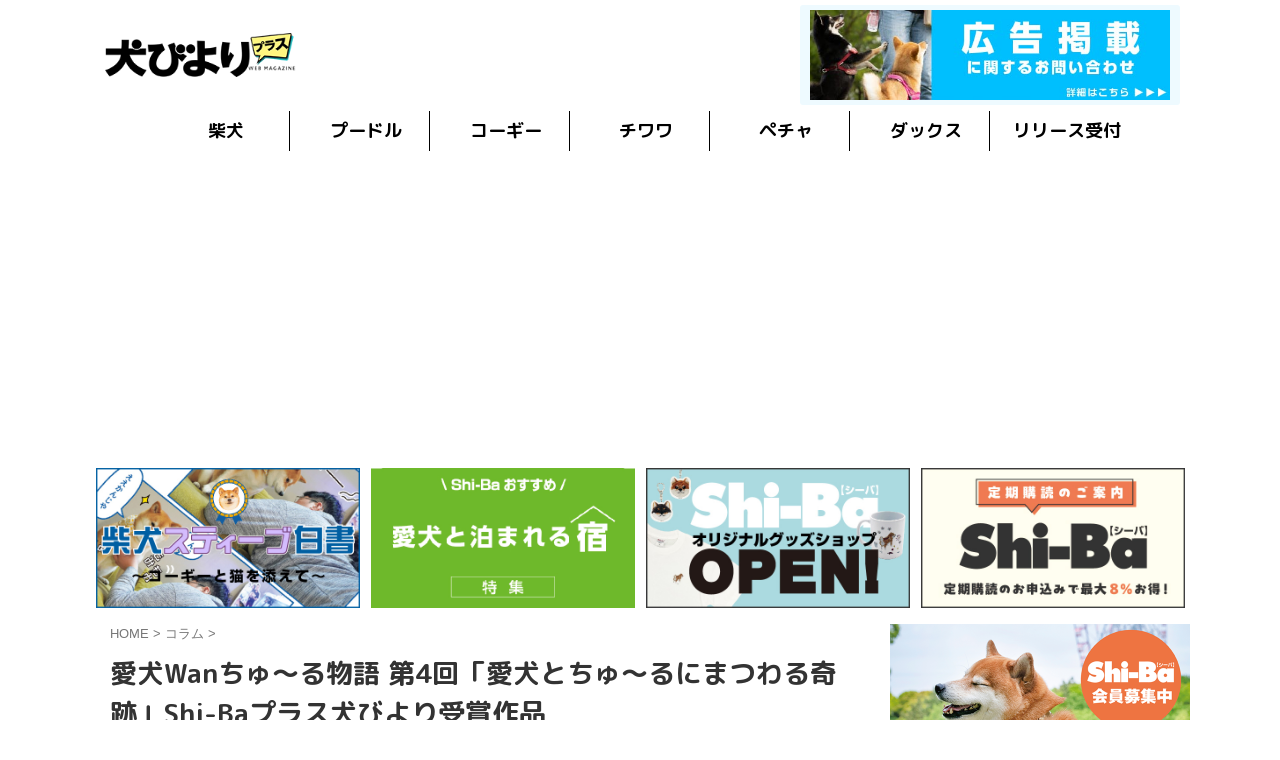

--- FILE ---
content_type: text/html; charset=UTF-8
request_url: https://inubiyori.jp/column/30768/
body_size: 96315
content:

<!DOCTYPE html>
<!--[if lt IE 7]>
<html class="ie6" lang="ja"> <![endif]-->
<!--[if IE 7]>
<html class="i7" lang="ja"> <![endif]-->
<!--[if IE 8]>
<html class="ie" lang="ja"> <![endif]-->
<!--[if gt IE 8]><!-->
<html lang="ja" class="s-navi-search-overlay ">
	<!--<![endif]-->
	<head prefix="og: http://ogp.me/ns# fb: http://ogp.me/ns/fb# article: http://ogp.me/ns/article#">
		
	<!-- Global site tag (gtag.js) - Google Analytics -->
	<script async src="https://www.googletagmanager.com/gtag/js?id=UA-120633999-1"></script>
	<script>
	  window.dataLayer = window.dataLayer || [];
	  function gtag(){dataLayer.push(arguments);}
	  gtag('js', new Date());

	  gtag('config', 'UA-120633999-1');
	</script>
			<meta charset="UTF-8" >
		<meta name="viewport" content="width=device-width,initial-scale=1.0,user-scalable=no,viewport-fit=cover">
		<meta name="format-detection" content="telephone=no" >
		<meta name="referrer" content="no-referrer-when-downgrade"/>

		
		<link rel="alternate" type="application/rss+xml" title=" RSS Feed" href="https://inubiyori.jp/feed/" />
		<link rel="pingback" href="https://inubiyori.jp/wpsys/xmlrpc.php" >
		<!--[if lt IE 9]>
		<script src="https://inubiyori.jp/wpsys/wp-content/themes/affinger/js/html5shiv.js"></script>
		<![endif]-->
				<meta name='robots' content='max-image-preview:large' />
<title>愛犬Wanちゅ〜る物語／第4回Shi-Baプラス犬びより受賞作品</title>
<link rel='dns-prefetch' href='//ajax.googleapis.com' />
<script type="text/javascript" id="wpp-js" src="https://inubiyori.jp/wpsys/wp-content/plugins/wordpress-popular-posts/assets/js/wpp.min.js?ver=7.3.3" data-sampling="0" data-sampling-rate="100" data-api-url="https://inubiyori.jp/wp-json/wordpress-popular-posts" data-post-id="30768" data-token="fedd38a0b9" data-lang="0" data-debug="0"></script>
<script type="text/javascript">
/* <![CDATA[ */
window._wpemojiSettings = {"baseUrl":"https:\/\/s.w.org\/images\/core\/emoji\/15.0.3\/72x72\/","ext":".png","svgUrl":"https:\/\/s.w.org\/images\/core\/emoji\/15.0.3\/svg\/","svgExt":".svg","source":{"concatemoji":"https:\/\/inubiyori.jp\/wpsys\/wp-includes\/js\/wp-emoji-release.min.js?ver=6.6.1"}};
/*! This file is auto-generated */
!function(i,n){var o,s,e;function c(e){try{var t={supportTests:e,timestamp:(new Date).valueOf()};sessionStorage.setItem(o,JSON.stringify(t))}catch(e){}}function p(e,t,n){e.clearRect(0,0,e.canvas.width,e.canvas.height),e.fillText(t,0,0);var t=new Uint32Array(e.getImageData(0,0,e.canvas.width,e.canvas.height).data),r=(e.clearRect(0,0,e.canvas.width,e.canvas.height),e.fillText(n,0,0),new Uint32Array(e.getImageData(0,0,e.canvas.width,e.canvas.height).data));return t.every(function(e,t){return e===r[t]})}function u(e,t,n){switch(t){case"flag":return n(e,"\ud83c\udff3\ufe0f\u200d\u26a7\ufe0f","\ud83c\udff3\ufe0f\u200b\u26a7\ufe0f")?!1:!n(e,"\ud83c\uddfa\ud83c\uddf3","\ud83c\uddfa\u200b\ud83c\uddf3")&&!n(e,"\ud83c\udff4\udb40\udc67\udb40\udc62\udb40\udc65\udb40\udc6e\udb40\udc67\udb40\udc7f","\ud83c\udff4\u200b\udb40\udc67\u200b\udb40\udc62\u200b\udb40\udc65\u200b\udb40\udc6e\u200b\udb40\udc67\u200b\udb40\udc7f");case"emoji":return!n(e,"\ud83d\udc26\u200d\u2b1b","\ud83d\udc26\u200b\u2b1b")}return!1}function f(e,t,n){var r="undefined"!=typeof WorkerGlobalScope&&self instanceof WorkerGlobalScope?new OffscreenCanvas(300,150):i.createElement("canvas"),a=r.getContext("2d",{willReadFrequently:!0}),o=(a.textBaseline="top",a.font="600 32px Arial",{});return e.forEach(function(e){o[e]=t(a,e,n)}),o}function t(e){var t=i.createElement("script");t.src=e,t.defer=!0,i.head.appendChild(t)}"undefined"!=typeof Promise&&(o="wpEmojiSettingsSupports",s=["flag","emoji"],n.supports={everything:!0,everythingExceptFlag:!0},e=new Promise(function(e){i.addEventListener("DOMContentLoaded",e,{once:!0})}),new Promise(function(t){var n=function(){try{var e=JSON.parse(sessionStorage.getItem(o));if("object"==typeof e&&"number"==typeof e.timestamp&&(new Date).valueOf()<e.timestamp+604800&&"object"==typeof e.supportTests)return e.supportTests}catch(e){}return null}();if(!n){if("undefined"!=typeof Worker&&"undefined"!=typeof OffscreenCanvas&&"undefined"!=typeof URL&&URL.createObjectURL&&"undefined"!=typeof Blob)try{var e="postMessage("+f.toString()+"("+[JSON.stringify(s),u.toString(),p.toString()].join(",")+"));",r=new Blob([e],{type:"text/javascript"}),a=new Worker(URL.createObjectURL(r),{name:"wpTestEmojiSupports"});return void(a.onmessage=function(e){c(n=e.data),a.terminate(),t(n)})}catch(e){}c(n=f(s,u,p))}t(n)}).then(function(e){for(var t in e)n.supports[t]=e[t],n.supports.everything=n.supports.everything&&n.supports[t],"flag"!==t&&(n.supports.everythingExceptFlag=n.supports.everythingExceptFlag&&n.supports[t]);n.supports.everythingExceptFlag=n.supports.everythingExceptFlag&&!n.supports.flag,n.DOMReady=!1,n.readyCallback=function(){n.DOMReady=!0}}).then(function(){return e}).then(function(){var e;n.supports.everything||(n.readyCallback(),(e=n.source||{}).concatemoji?t(e.concatemoji):e.wpemoji&&e.twemoji&&(t(e.twemoji),t(e.wpemoji)))}))}((window,document),window._wpemojiSettings);
/* ]]> */
</script>
<style id='wp-emoji-styles-inline-css' type='text/css'>

	img.wp-smiley, img.emoji {
		display: inline !important;
		border: none !important;
		box-shadow: none !important;
		height: 1em !important;
		width: 1em !important;
		margin: 0 0.07em !important;
		vertical-align: -0.1em !important;
		background: none !important;
		padding: 0 !important;
	}
</style>
<link rel='stylesheet' id='wp-block-library-css' href='https://inubiyori.jp/wpsys/wp-content/plugins/gutenberg/build/block-library/style.css?ver=20.2.0' type='text/css' media='all' />
<style id='classic-theme-styles-inline-css' type='text/css'>
/*! This file is auto-generated */
.wp-block-button__link{color:#fff;background-color:#32373c;border-radius:9999px;box-shadow:none;text-decoration:none;padding:calc(.667em + 2px) calc(1.333em + 2px);font-size:1.125em}.wp-block-file__button{background:#32373c;color:#fff;text-decoration:none}
</style>
<link rel='stylesheet' id='contact-form-7-css' href='https://inubiyori.jp/wpsys/wp-content/plugins/contact-form-7/includes/css/styles.css?ver=6.0.6' type='text/css' media='all' />
<style id='global-styles-inline-css' type='text/css'>
:root{--wp--preset--aspect-ratio--square: 1;--wp--preset--aspect-ratio--4-3: 4/3;--wp--preset--aspect-ratio--3-4: 3/4;--wp--preset--aspect-ratio--3-2: 3/2;--wp--preset--aspect-ratio--2-3: 2/3;--wp--preset--aspect-ratio--16-9: 16/9;--wp--preset--aspect-ratio--9-16: 9/16;--wp--preset--color--black: #000000;--wp--preset--color--cyan-bluish-gray: #abb8c3;--wp--preset--color--white: #ffffff;--wp--preset--color--pale-pink: #f78da7;--wp--preset--color--vivid-red: #cf2e2e;--wp--preset--color--luminous-vivid-orange: #ff6900;--wp--preset--color--luminous-vivid-amber: #fcb900;--wp--preset--color--light-green-cyan: #eefaff;--wp--preset--color--vivid-green-cyan: #00d084;--wp--preset--color--pale-cyan-blue: #8ed1fc;--wp--preset--color--vivid-cyan-blue: #0693e3;--wp--preset--color--vivid-purple: #9b51e0;--wp--preset--color--soft-red: #e92f3d;--wp--preset--color--light-grayish-red: #fdf0f2;--wp--preset--color--vivid-yellow: #ffc107;--wp--preset--color--very-pale-yellow: #fffde7;--wp--preset--color--very-light-gray: #fafafa;--wp--preset--color--very-dark-gray: #313131;--wp--preset--color--original-color-a: #43a047;--wp--preset--color--original-color-b: #795548;--wp--preset--color--original-color-c: #ec407a;--wp--preset--color--original-color-d: #9e9d24;--wp--preset--gradient--vivid-cyan-blue-to-vivid-purple: linear-gradient(135deg,rgba(6,147,227,1) 0%,rgb(155,81,224) 100%);--wp--preset--gradient--light-green-cyan-to-vivid-green-cyan: linear-gradient(135deg,rgb(122,220,180) 0%,rgb(0,208,130) 100%);--wp--preset--gradient--luminous-vivid-amber-to-luminous-vivid-orange: linear-gradient(135deg,rgba(252,185,0,1) 0%,rgba(255,105,0,1) 100%);--wp--preset--gradient--luminous-vivid-orange-to-vivid-red: linear-gradient(135deg,rgba(255,105,0,1) 0%,rgb(207,46,46) 100%);--wp--preset--gradient--very-light-gray-to-cyan-bluish-gray: linear-gradient(135deg,rgb(238,238,238) 0%,rgb(169,184,195) 100%);--wp--preset--gradient--cool-to-warm-spectrum: linear-gradient(135deg,rgb(74,234,220) 0%,rgb(151,120,209) 20%,rgb(207,42,186) 40%,rgb(238,44,130) 60%,rgb(251,105,98) 80%,rgb(254,248,76) 100%);--wp--preset--gradient--blush-light-purple: linear-gradient(135deg,rgb(255,206,236) 0%,rgb(152,150,240) 100%);--wp--preset--gradient--blush-bordeaux: linear-gradient(135deg,rgb(254,205,165) 0%,rgb(254,45,45) 50%,rgb(107,0,62) 100%);--wp--preset--gradient--luminous-dusk: linear-gradient(135deg,rgb(255,203,112) 0%,rgb(199,81,192) 50%,rgb(65,88,208) 100%);--wp--preset--gradient--pale-ocean: linear-gradient(135deg,rgb(255,245,203) 0%,rgb(182,227,212) 50%,rgb(51,167,181) 100%);--wp--preset--gradient--electric-grass: linear-gradient(135deg,rgb(202,248,128) 0%,rgb(113,206,126) 100%);--wp--preset--gradient--midnight: linear-gradient(135deg,rgb(2,3,129) 0%,rgb(40,116,252) 100%);--wp--preset--font-size--small: .8em;--wp--preset--font-size--medium: 20px;--wp--preset--font-size--large: 1.5em;--wp--preset--font-size--x-large: 42px;--wp--preset--font-size--st-regular: 1em;--wp--preset--font-size--huge: 3em;--wp--preset--spacing--20: 0.44rem;--wp--preset--spacing--30: 0.67rem;--wp--preset--spacing--40: 1rem;--wp--preset--spacing--50: 1.5rem;--wp--preset--spacing--60: 2.25rem;--wp--preset--spacing--70: 3.38rem;--wp--preset--spacing--80: 5.06rem;--wp--preset--shadow--natural: 6px 6px 9px rgba(0, 0, 0, 0.2);--wp--preset--shadow--deep: 12px 12px 50px rgba(0, 0, 0, 0.4);--wp--preset--shadow--sharp: 6px 6px 0px rgba(0, 0, 0, 0.2);--wp--preset--shadow--outlined: 6px 6px 0px -3px rgba(255, 255, 255, 1), 6px 6px rgba(0, 0, 0, 1);--wp--preset--shadow--crisp: 6px 6px 0px rgba(0, 0, 0, 1);}:where(.is-layout-flex){gap: 0.5em;}:where(.is-layout-grid){gap: 0.5em;}body .is-layout-flex{display: flex;}.is-layout-flex{flex-wrap: wrap;align-items: center;}.is-layout-flex > :is(*, div){margin: 0;}body .is-layout-grid{display: grid;}.is-layout-grid > :is(*, div){margin: 0;}:where(.wp-block-columns.is-layout-flex){gap: 2em;}:where(.wp-block-columns.is-layout-grid){gap: 2em;}:where(.wp-block-post-template.is-layout-flex){gap: 1.25em;}:where(.wp-block-post-template.is-layout-grid){gap: 1.25em;}.has-black-color{color: var(--wp--preset--color--black) !important;}.has-cyan-bluish-gray-color{color: var(--wp--preset--color--cyan-bluish-gray) !important;}.has-white-color{color: var(--wp--preset--color--white) !important;}.has-pale-pink-color{color: var(--wp--preset--color--pale-pink) !important;}.has-vivid-red-color{color: var(--wp--preset--color--vivid-red) !important;}.has-luminous-vivid-orange-color{color: var(--wp--preset--color--luminous-vivid-orange) !important;}.has-luminous-vivid-amber-color{color: var(--wp--preset--color--luminous-vivid-amber) !important;}.has-light-green-cyan-color{color: var(--wp--preset--color--light-green-cyan) !important;}.has-vivid-green-cyan-color{color: var(--wp--preset--color--vivid-green-cyan) !important;}.has-pale-cyan-blue-color{color: var(--wp--preset--color--pale-cyan-blue) !important;}.has-vivid-cyan-blue-color{color: var(--wp--preset--color--vivid-cyan-blue) !important;}.has-vivid-purple-color{color: var(--wp--preset--color--vivid-purple) !important;}.has-black-background-color{background-color: var(--wp--preset--color--black) !important;}.has-cyan-bluish-gray-background-color{background-color: var(--wp--preset--color--cyan-bluish-gray) !important;}.has-white-background-color{background-color: var(--wp--preset--color--white) !important;}.has-pale-pink-background-color{background-color: var(--wp--preset--color--pale-pink) !important;}.has-vivid-red-background-color{background-color: var(--wp--preset--color--vivid-red) !important;}.has-luminous-vivid-orange-background-color{background-color: var(--wp--preset--color--luminous-vivid-orange) !important;}.has-luminous-vivid-amber-background-color{background-color: var(--wp--preset--color--luminous-vivid-amber) !important;}.has-light-green-cyan-background-color{background-color: var(--wp--preset--color--light-green-cyan) !important;}.has-vivid-green-cyan-background-color{background-color: var(--wp--preset--color--vivid-green-cyan) !important;}.has-pale-cyan-blue-background-color{background-color: var(--wp--preset--color--pale-cyan-blue) !important;}.has-vivid-cyan-blue-background-color{background-color: var(--wp--preset--color--vivid-cyan-blue) !important;}.has-vivid-purple-background-color{background-color: var(--wp--preset--color--vivid-purple) !important;}.has-black-border-color{border-color: var(--wp--preset--color--black) !important;}.has-cyan-bluish-gray-border-color{border-color: var(--wp--preset--color--cyan-bluish-gray) !important;}.has-white-border-color{border-color: var(--wp--preset--color--white) !important;}.has-pale-pink-border-color{border-color: var(--wp--preset--color--pale-pink) !important;}.has-vivid-red-border-color{border-color: var(--wp--preset--color--vivid-red) !important;}.has-luminous-vivid-orange-border-color{border-color: var(--wp--preset--color--luminous-vivid-orange) !important;}.has-luminous-vivid-amber-border-color{border-color: var(--wp--preset--color--luminous-vivid-amber) !important;}.has-light-green-cyan-border-color{border-color: var(--wp--preset--color--light-green-cyan) !important;}.has-vivid-green-cyan-border-color{border-color: var(--wp--preset--color--vivid-green-cyan) !important;}.has-pale-cyan-blue-border-color{border-color: var(--wp--preset--color--pale-cyan-blue) !important;}.has-vivid-cyan-blue-border-color{border-color: var(--wp--preset--color--vivid-cyan-blue) !important;}.has-vivid-purple-border-color{border-color: var(--wp--preset--color--vivid-purple) !important;}.has-vivid-cyan-blue-to-vivid-purple-gradient-background{background: var(--wp--preset--gradient--vivid-cyan-blue-to-vivid-purple) !important;}.has-light-green-cyan-to-vivid-green-cyan-gradient-background{background: var(--wp--preset--gradient--light-green-cyan-to-vivid-green-cyan) !important;}.has-luminous-vivid-amber-to-luminous-vivid-orange-gradient-background{background: var(--wp--preset--gradient--luminous-vivid-amber-to-luminous-vivid-orange) !important;}.has-luminous-vivid-orange-to-vivid-red-gradient-background{background: var(--wp--preset--gradient--luminous-vivid-orange-to-vivid-red) !important;}.has-very-light-gray-to-cyan-bluish-gray-gradient-background{background: var(--wp--preset--gradient--very-light-gray-to-cyan-bluish-gray) !important;}.has-cool-to-warm-spectrum-gradient-background{background: var(--wp--preset--gradient--cool-to-warm-spectrum) !important;}.has-blush-light-purple-gradient-background{background: var(--wp--preset--gradient--blush-light-purple) !important;}.has-blush-bordeaux-gradient-background{background: var(--wp--preset--gradient--blush-bordeaux) !important;}.has-luminous-dusk-gradient-background{background: var(--wp--preset--gradient--luminous-dusk) !important;}.has-pale-ocean-gradient-background{background: var(--wp--preset--gradient--pale-ocean) !important;}.has-electric-grass-gradient-background{background: var(--wp--preset--gradient--electric-grass) !important;}.has-midnight-gradient-background{background: var(--wp--preset--gradient--midnight) !important;}.has-small-font-size{font-size: var(--wp--preset--font-size--small) !important;}.has-medium-font-size{font-size: var(--wp--preset--font-size--medium) !important;}.has-large-font-size{font-size: var(--wp--preset--font-size--large) !important;}.has-x-large-font-size{font-size: var(--wp--preset--font-size--x-large) !important;}
:where(.wp-block-columns.is-layout-flex){gap: 2em;}:where(.wp-block-columns.is-layout-grid){gap: 2em;}
:root :where(.wp-block-pullquote){font-size: 1.5em;line-height: 1.6;}
:where(.wp-block-post-template.is-layout-flex){gap: 1.25em;}:where(.wp-block-post-template.is-layout-grid){gap: 1.25em;}
</style>
<link rel='stylesheet' id='wordpress-popular-posts-css-css' href='https://inubiyori.jp/wpsys/wp-content/plugins/wordpress-popular-posts/assets/css/wpp.css?ver=7.3.3' type='text/css' media='all' />
<link rel='stylesheet' id='normalize-css' href='https://inubiyori.jp/wpsys/wp-content/themes/affinger/css/normalize.css?ver=1.5.9' type='text/css' media='all' />
<link rel='stylesheet' id='font-awesome-css' href='https://inubiyori.jp/wpsys/wp-content/themes/affinger/css/fontawesome/css/font-awesome.min.css?ver=4.7.0' type='text/css' media='all' />
<link rel='stylesheet' id='font-awesome-animation-css' href='https://inubiyori.jp/wpsys/wp-content/themes/affinger/css/fontawesome/css/font-awesome-animation.min.css?ver=6.6.1' type='text/css' media='all' />
<link rel='stylesheet' id='st_svg-css' href='https://inubiyori.jp/wpsys/wp-content/themes/affinger/st_svg/style.css?ver=6.6.1' type='text/css' media='all' />
<link rel='stylesheet' id='slick-css' href='https://inubiyori.jp/wpsys/wp-content/themes/affinger/vendor/slick/slick.css?ver=1.8.0' type='text/css' media='all' />
<link rel='stylesheet' id='slick-theme-css' href='https://inubiyori.jp/wpsys/wp-content/themes/affinger/vendor/slick/slick-theme.css?ver=1.8.0' type='text/css' media='all' />
<link rel='stylesheet' id='fonts-googleapis-roundedmplus1c-css' href='//fonts.googleapis.com/css?family=M+PLUS+Rounded+1c%3A400%2C700&#038;display=swap&#038;subset=japanese&#038;ver=6.6.1' type='text/css' media='all' />
<link rel='stylesheet' id='style-css' href='https://inubiyori.jp/wpsys/wp-content/themes/affinger/style.css?ver=6.6.1' type='text/css' media='all' />
<link rel='stylesheet' id='single-css' href='https://inubiyori.jp/wpsys/wp-content/themes/affinger/st-rankcss.php' type='text/css' media='all' />
<link rel='stylesheet' id='fancybox-css' href='https://inubiyori.jp/wpsys/wp-content/plugins/easy-fancybox/fancybox/1.5.4/jquery.fancybox.min.css?ver=6.6.1' type='text/css' media='screen' />
<link rel='stylesheet' id='tablepress-default-css' href='https://inubiyori.jp/wpsys/wp-content/tablepress-combined.min.css?ver=16' type='text/css' media='all' />
<link rel='stylesheet' id='st-themecss-css' href='https://inubiyori.jp/wpsys/wp-content/themes/affinger/st-themecss-loader.php?ver=6.6.1' type='text/css' media='all' />
<!--n2css--><!--n2js--><script type="text/javascript" src="https://inubiyori.jp/wpsys/wp-includes/js/dist/vendor/wp-polyfill.min.js?ver=3.15.0" id="wp-polyfill-js"></script>
<script type="text/javascript" src="https://inubiyori.jp/wpsys/wp-content/plugins/gutenberg/build/hooks/index.min.js?ver=84e753e2b66eb7028d38" id="wp-hooks-js"></script>
<script type="text/javascript" src="https://inubiyori.jp/wpsys/wp-content/plugins/gutenberg/build/i18n/index.min.js?ver=bd5a2533e717a1043151" id="wp-i18n-js"></script>
<script type="text/javascript" id="wp-i18n-js-after">
/* <![CDATA[ */
wp.i18n.setLocaleData( { 'text direction\u0004ltr': [ 'ltr' ] } );
/* ]]> */
</script>
<script type="text/javascript" src="//ajax.googleapis.com/ajax/libs/jquery/1.11.3/jquery.min.js?ver=1.11.3" id="jquery-js"></script>
<script type="text/javascript" src="https://inubiyori.jp/wpsys/wp-content/themes/affinger/js/smoothscroll.js?ver=6.6.1" id="smoothscroll-js"></script>
<link rel="https://api.w.org/" href="https://inubiyori.jp/wp-json/" /><link rel="alternate" title="JSON" type="application/json" href="https://inubiyori.jp/wp-json/wp/v2/posts/30768" /><link rel='shortlink' href='https://inubiyori.jp/?p=30768' />
            <style id="wpp-loading-animation-styles">@-webkit-keyframes bgslide{from{background-position-x:0}to{background-position-x:-200%}}@keyframes bgslide{from{background-position-x:0}to{background-position-x:-200%}}.wpp-widget-block-placeholder,.wpp-shortcode-placeholder{margin:0 auto;width:60px;height:3px;background:#dd3737;background:linear-gradient(90deg,#dd3737 0%,#571313 10%,#dd3737 100%);background-size:200% auto;border-radius:3px;-webkit-animation:bgslide 1s infinite linear;animation:bgslide 1s infinite linear}</style>
            <meta name="robots" content="index, follow" />
<meta name="keywords" content="ちゅ～る">
<link href="https://fonts.googleapis.com/icon?family=Material+Icons" rel="stylesheet">
<meta name="thumbnail" content="https://inubiyori.jp/wpsys/wp-content/uploads/2022/01/1-e1642664946702.png">
<!-- Google tag (gtag.js) -->
<script async src="https://www.googletagmanager.com/gtag/js?id=G-7ZPV5QHHVP"></script>
<script>
  window.dataLayer = window.dataLayer || [];
  function gtag(){dataLayer.push(arguments);}
  gtag('js', new Date());

  gtag('config', 'G-7ZPV5QHHVP');
</script>

<link rel="stylesheet" href="https://cdnjs.cloudflare.com/ajax/libs/font-awesome/6.5.1/css/all.min.css">
<script data-ad-client="ca-pub-5815755401410766" async src="https://pagead2.googlesyndication.com/pagead/js/adsbygoogle.js"></script>
<link rel="canonical" href="https://inubiyori.jp/column/30768/" />
<link rel="icon" href="https://inubiyori.jp/wpsys/wp-content/uploads/2019/06/cropped-icon-1-32x32.jpg" sizes="32x32" />
<link rel="icon" href="https://inubiyori.jp/wpsys/wp-content/uploads/2019/06/cropped-icon-1-192x192.jpg" sizes="192x192" />
<link rel="apple-touch-icon" href="https://inubiyori.jp/wpsys/wp-content/uploads/2019/06/cropped-icon-1-180x180.jpg" />
<meta name="msapplication-TileImage" content="https://inubiyori.jp/wpsys/wp-content/uploads/2019/06/cropped-icon-1-270x270.jpg" />
		<style type="text/css" id="wp-custom-css">
			/* 個別アンケート */
/* フォーム全体のスタイル */
.wpcf7 {

padding: 20px;
border-radius: 10px;
max-width: 600px;
margin: auto;
}

/* 必須フィールドのラベルスタイル */
.wpcf7-form .required {
background-color: #ff0000; /* レッド */
color: white;
padding: 2px 5px;
border-radius: 3px;
margin-left: 10px;
font-size: 12px;
}

/* 送信ボタンのスタイル */
.wpcf7-form input[type="submit"] {
background-color: #007BFF; /* ブルー */
color: white;
cursor: pointer;
transition: background-color 0.3s ease;
border: none;
}

.wpcf7-form input[type="submit"]:hover {
background-color: #0056b3; /* 濃いブルー */
}

.balloon {
  position: relative;
  display: inline-block;
  margin: 1.5em 0;
  padding: 7px 10px;
  min-width: 120px;
  max-width: 100%;
  color: #555;
  background: #FFF;
  border: solid 3px #555;
  box-sizing: border-box;
	border-radius: 10px;
	font-weight:bold;
}

/*記事用吹き出し*/
.balloon:before {
  content: "";
  position: absolute;
  bottom: -22px;
  left: 30%;
  margin-left: -15px;
  border: 12px solid transparent;
  border-top: 12px solid #FFF;
  z-index: 2;
}

.balloon:after {
  content: "";
  position: absolute;
  bottom: -28.5px;
  left: 30%;
  margin-left: -17px;
  border: 14px solid transparent;
  border-top: 15px solid #555;
  z-index: 1;
}

/*fukifashi2*/
.balloon2 {
  position: relative;
  display: inline-block;
  margin: 1.5em 0;
  padding: 7px 10px;
  min-width: 120px;
  max-width: 100%;
  color: #555;
  background: #FFF;
  border: solid 3px #555;
  box-sizing: border-box;
	border-radius: 7px;
	font-weight:bold;
}

.balloon2:before {
  content: "";
  position: absolute;
  bottom: -22px;
  left: 50%;
  margin-left: -15px;
  border: 12px solid transparent;
  border-top: 12px solid #FFF;
  z-index: 2;
}

.balloon2:after {
  content: "";
  position: absolute;
  bottom: -28.5px;
  left: 50%;
  margin-left: -17px;
  border: 14px solid transparent;
  border-top: 15px solid #555;
  z-index: 1;
}

/*v137吹き出し*/
.fuki137:before {
  content: "";
  position: absolute;
  bottom: -22px;
  left: 30%;
  margin-left: -15px;
  border: 12px solid transparent;
  border-top: 12px solid #ff6600!important;
  z-index: 2;
}

.fuki137:after {
  content: "";
  position: absolute;
  bottom: -28.5px;
  left: 30%;
  margin-left: -17px;
  border: 14px solid transparent;
  border-top: 15px solid #ff6600!important;
  z-index: 1;
}

/*reCAPTCHAを消す*/
.grecaptcha-badge { visibility: hidden; }

/*破線*/
.dotted01{
  border-bottom:dotted 2px;
}

/*popularpost消す*/
.wpp-notice {
     display: none;
}

/*サイドバーの日付を消す*/
#side .kanren .blog_info p {
	display: none;
}

/*サイドバーのリスト調整*/
.p_list li {
	margin-bottom:5px;
	}

.p_list a {
	color:#545454;
	}

/*ボタン*/
.btn-border,
a.btn-border,
button.btn-border {
  font-size: 0.1rem!important;
  font-weight: 700;
  line-height: 1.5;
  position: relative;
  display: inline-block;
  padding: 0.4rem 2.8rem;
  text-align: center;
  vertical-align: middle;
  text-decoration: none;
  letter-spacing: 0.1em;
  color: #333;
  border:solid 0.1rem;
    top: 50%;
    left: 50%;
    transform: translate(-50%, -50%);
    -webkit-transform: translate(-50%, -50%);
    -ms-transform: translate(-50%, -50%);
	margin:30px 0 0px 0; 
}

.btn-border,
a.btn-border {
  color: 333f;
  background-color: #ffffff;
	border: solid　#333 2px;
}

.btn-border:hover,
a.btn-border:hover {
  color: #fff;
  background:#333 ;
}

/*関連記事のランク*/
.kanren .number {
  position:relative;
}

.kanren .number:before {
  content: counter(ranking);
  position: absolute;
  top:10;
  left:0;
	padding: 2px 8px;
  background: #E0E0E0;
  font-size: 13px;
  font-weight: bold;
  color: #fff;
}

.kanren .number:nth-child(1):before {
  content: counter(ranking);
  position: absolute;
  top:10;
  left:0;
  background: #d1c145;
  font-size: 13px;
  font-weight: bold;
  color: #fff;
}

 .kanren dl.number:nth-child(2):before {
  content: counter(ranking);
  position: absolute;
  top:10;
  left:0;
  background: #d08752;
  font-size: 13px;
  font-weight: bold;
  color: #fff;
}	

 .kanren dl.number:nth-child(3
	):before {
  content: counter(ranking);
  position: absolute;
  top:10;
  left:0;
  background: #c75643;
  font-size: 13px;
  font-weight: bold;
  color: #fff;
}

.kanren dl.number {
  counter-increment:ranking;
}
 
h4 {
  counter-reset: ranking;
}

/*カード型幅調整*/
.post-card-list {
    display: -webkit-flex;
    display: -ms-flexbox;
    display: flex;
    margin-right: -1px!important;
    margin-left: -1px!important;
    width: calc(100% + 16px);
}

.post-card-list .post-card-list-item, .post-card-list.is-small-columns-1 .post-card-list-item {
    margin: 6px;
}

.post-card-body {
    padding:0px!important;
}

.post-card-image {
    position: relative;
    overflow: hidden;
    margin: 0 0 1px!important
}

twcamp {
  padding: 1rem 1rem;
  border-left: 4px solid #000;
    font-weight: bold;
		display:block;
	font-size: 20px;
}

twtitle {
	font-size: 15px;
    font-weight: bold;
    color: #fff;
    line-height: 200%;
	display:block
		font-family: "M PLUS Rounded 1c", sans-serif!important;
	text-shadow: 1px 1px  1px #333; 
}

.btn-icon {
  display: inline-block;
  max-width: 220px;
  min-width: 220px;
  text-align: left;
  background-color: #ff6347;
  font-size: 14px;
  color: #fff;
  text-decoration: none;
  font-weight: bold;
  padding: 8px ;
  border-radius: 4px;
  position: relative;
  text-align: center;
}

.bgc {
    padding:  14px;   
    background-color: #f5f5f5;
	border: solid 1px #a9a9a9;
	margin-bottom:10px;
}

figure{text-align:center;}
figcaption{color:grey;font:14px arial;}

li{
	  list-style: none;

}

li img{
	  width: 100%;
}

a {
  text-decoration: none;
}

@media print, screen and (min-width: 960px) {
	
/*ヘッダー下bn*/
#shop ul{
	padding:0;
	margin:0;
	display: flex;
	flex-wrap: wrap;
}

#shop li{
	list-style-type:none;
	width:24%!important;
	padding:0.5%;
}	

#shop li img {
  border-radius: 0;
}	

	
header .smanone ul.menu li a{
width: 110%;
font-size: 18px;
	font-weight:bold;
}		
	
/*サイドバーのリスト調整*/
.p_list li {
	margin-bottom:0px!important;
	margin-top:2px!important;	
}

.p_list a {
	font-weight:bold;
	font-size:16px;
}	
	
header .smanone ul.menu li a{
font-size: 18px;
	font-weight:bold;
}		

/*TOPタイトル*/
.toptitle {
  padding: 0.2em 0.8em!important;
  color: #545454!important;
  background: #ffffff!important;
	font-size:20px!important;
margin-left:auto;
	margin-right:auto;
	font-size:22px;
	font-weight:bold;
	font-family: "M PLUS Rounded 1c", sans-serif;
	text-align:center;
	letter-spacing:10px;
	border-bottom: 2px solid #545454;
	width:20%!important;
}

/*記事一覧の幅*/
.kanren dt {	
float: left;
width: 120px;
height: 90px;
}	
	
.kanren dt img {	
	width: 110px;
	height: 75px;
}	

.kanren dd {		
	padding-left: 20px;	
}		
		
.kanren dl {		
padding-top: 3px;	
margin-bottom: 0px;
padding-bottom: 0px;
border-bottom-style: none;
}		
		
.kanren dl p {		
	margin-bottom: 0px;
}		

.kanren dl:last-child {		
	margin-bottom: 0px;	
	padding-bottom: 0px;	
	border-style: none;	
}

/*おすすめ記事見出しタイトル*/
.kanren .clearfix dd h5:not(.st-css-no2) a {
font-size: 14px!important;
line-height: 20px;
display: block;
font-weight:bold!important;
color: #545454;
font-weight:bold!important;
word-break: break-all;
}

/* サイドバーの見出し 人気記事・ランキングなど見出し*/		
aside h4:not(.st-css-no2),			
.st-widgets-title:not(.st-css-no2) {		font-size:20px!important;	
	margin-bottom:10px!important;
	padding:2px 20px!important;
}		
}

@media only screen and (max-width: 669px) {
	
#shop ul{
	padding:0;
	margin:0;
	display: flex;
	flex-wrap: wrap;
}

#shop li{
	list-style-type:none;
	width:49%!important;
	padding:0.5%;
}

#shop li img {
  border-radius: 0;
}	
	
/*TOPタイトル*/
.toptitle {
  padding: 0.7em 0.8em!important;
  color: #545454!important;
  background: #ffffff!important;
	font-size:20px!important;
margin-left:auto;
	margin-right:auto;
	font-size:22px;
	font-weight:bold;
	font-family: "M PLUS Rounded 1c", sans-serif;
	text-align:center;
	letter-spacing:10px;
	border-bottom: 1px solid #545454;
	width:50%!important;
}

/*おすすめ記事見出しタイトル*/
.kanren .clearfix dd h5:not(.st-css-no2) a {
font-size: 14px!important;
line-height: 18px!important;
display: block;
font-weight:bold!important;
color: #545454;
	word-break: break-all;
}

/*記事一覧の幅*/
	.kanren dt {	
	float: left;
width: 115px;
height: 80px;
}	
	
.kanren dt img {	
	width: 110px;
	height: 75px;
}	

.kanren dd {		
	padding-left: 10px!important;	
}		
		
.kanren dl {		
	margin-bottom: 5px!important;
	padding-bottom: 2px!important;
	padding-left: 1px!important;
	padding-right: 15px!important;
	border-bottom-width: 1px!important;	
  border-bottom-style: solid;
  border-bottom-color: #f3f3f3;	
}		
		
.kanren dl p {		
	margin-bottom: 0px;
}		

.kanren dl:last-child {		
	margin-bottom: 0px;	
	padding-bottom: 0px;	
	border-style: none;	
}

/* サイドバーの見出し 人気記事・ランキングなど見出し*/		
aside h4:not(.st-css-no2),		
.st-widgets-title:not(.st-css-no2) {	
	font-size:20px!important;
	margin-top:30px!important;
	margin-bottom:8px!important;
		padding:2px 15px!important;
}

/*サイドバーのリスト調整*/
.p_list li {
	margin-bottom:2px!important;
	}

.p_list a {
	font-weight:bold;
	}	
	
}

footer .footermenust li {
  display: inline-flex;
  display: -webkit-inline-flex;
  flex-wrap: wrap;
  -webkit-justify-content: center;
  justify-content: center;
}

.seotext_01 {
border-bottom:dotted;/*下線を点線(緑)にする*/
border-color:#005731;
border-width:2px;
}
}		</style>
				
<!-- OGP -->

<meta property="og:type" content="article">
<meta property="og:title" content="愛犬Wanちゅ〜る物語 第4回「愛犬とちゅ〜るにまつわる奇跡」Shi-Baプラス犬びより受賞作品">
<meta property="og:url" content="https://inubiyori.jp/column/30768/">
<meta property="og:description" content="Presented byペットフード株式会社 ちゅ〜るがあることで起こる愛犬の奇跡……。いつも撮れないかわいい写真が撮れたり、外で水を飲まない子に水分補給をさせてあげられたり！ いつも助かってます♡ ">
<meta property="og:site_name" content="">
<meta property="og:image" content="https://inubiyori.jp/wpsys/wp-content/uploads/2022/01/1-e1642664946702.png">


	<meta property="article:published_time" content="2022-02-28T00:00:31+09:00" />
			<meta property="article:modified_time" content="2022-06-20T17:16:50+09:00" />
		<meta property="article:author" content="takabatake" />

				<meta name="twitter:card" content="summary_large_image">
	
	<meta name="twitter:site" content="@ShiBa2929">
	<meta name="twitter:title" content="愛犬Wanちゅ〜る物語 第4回「愛犬とちゅ〜るにまつわる奇跡」Shi-Baプラス犬びより受賞作品">
	<meta name="twitter:description" content="Presented byペットフード株式会社 ちゅ〜るがあることで起こる愛犬の奇跡……。いつも撮れないかわいい写真が撮れたり、外で水を飲まない子に水分補給をさせてあげられたり！ いつも助かってます♡ ">
	<meta name="twitter:image" content="https://inubiyori.jp/wpsys/wp-content/uploads/2022/01/1-e1642664946702.png">
<!-- /OGP -->
		

	<script>
		(function (window, document, $, undefined) {
			'use strict';

			$(function(){
			$('.entry-content a[href^=http]')
				.not('[href*="'+location.hostname+'"]')
				.attr({target:"_blank"})
			;})
		}(window, window.document, jQuery));
	</script>

<script>
	(function (window, document, $, undefined) {
		'use strict';

		var SlideBox = (function () {
			/**
			 * @param $element
			 *
			 * @constructor
			 */
			function SlideBox($element) {
				this._$element = $element;
			}

			SlideBox.prototype.$content = function () {
				return this._$element.find('[data-st-slidebox-content]');
			};

			SlideBox.prototype.$toggle = function () {
				return this._$element.find('[data-st-slidebox-toggle]');
			};

			SlideBox.prototype.$icon = function () {
				return this._$element.find('[data-st-slidebox-icon]');
			};

			SlideBox.prototype.$text = function () {
				return this._$element.find('[data-st-slidebox-text]');
			};

			SlideBox.prototype.is_expanded = function () {
				return !!(this._$element.filter('[data-st-slidebox-expanded="true"]').length);
			};

			SlideBox.prototype.expand = function () {
				var self = this;

				this.$content().slideDown()
					.promise()
					.then(function () {
						var $icon = self.$icon();
						var $text = self.$text();

						$icon.removeClass($icon.attr('data-st-slidebox-icon-collapsed'))
							.addClass($icon.attr('data-st-slidebox-icon-expanded'))

						$text.text($text.attr('data-st-slidebox-text-expanded'))

						self._$element.removeClass('is-collapsed')
							.addClass('is-expanded');

						self._$element.attr('data-st-slidebox-expanded', 'true');
					});
			};

			SlideBox.prototype.collapse = function () {
				var self = this;

				this.$content().slideUp()
					.promise()
					.then(function () {
						var $icon = self.$icon();
						var $text = self.$text();

						$icon.removeClass($icon.attr('data-st-slidebox-icon-expanded'))
							.addClass($icon.attr('data-st-slidebox-icon-collapsed'))

						$text.text($text.attr('data-st-slidebox-text-collapsed'))

						self._$element.removeClass('is-expanded')
							.addClass('is-collapsed');

						self._$element.attr('data-st-slidebox-expanded', 'false');
					});
			};

			SlideBox.prototype.toggle = function () {
				if (this.is_expanded()) {
					this.collapse();
				} else {
					this.expand();
				}
			};

			SlideBox.prototype.add_event_listeners = function () {
				var self = this;

				this.$toggle().on('click', function (event) {
					self.toggle();
				});
			};

			SlideBox.prototype.initialize = function () {
				this.add_event_listeners();
			};

			return SlideBox;
		}());

		function on_ready() {
			var slideBoxes = [];

			$('[data-st-slidebox]').each(function () {
				var $element = $(this);
				var slideBox = new SlideBox($element);

				slideBoxes.push(slideBox);

				slideBox.initialize();
			});

			return slideBoxes;
		}

		$(on_ready);
	}(window, window.document, jQuery));
</script>


<script>
	(function (window, document, $, undefined) {
		'use strict';

		$(function(){
			/* 第一階層のみの目次にクラスを挿入 */
			$("#toc_container:not(:has(ul ul))").addClass("only-toc");
			/* アコーディオンメニュー内のカテゴリーにクラス追加 */
			$(".st-ac-box ul:has(.cat-item)").each(function(){
				$(this).addClass("st-ac-cat");
			});
		});
	}(window, window.document, jQuery));
</script>

<script>
	(function (window, document, $, undefined) {
		'use strict';

		$(function(){
									$('.st-star').parent('.rankh4').css('padding-bottom','5px'); // スターがある場合のランキング見出し調整
		});
	}(window, window.document, jQuery));
</script>



	<script>
		(function (window, document, $, undefined) {
			'use strict';

			$(function() {
				$('.is-style-st-paragraph-kaiwa').wrapInner('<span class="st-paragraph-kaiwa-text">');
			});
		}(window, window.document, jQuery));
	</script>

	<script>
		(function (window, document, $, undefined) {
			'use strict';

			$(function() {
				$('.is-style-st-paragraph-kaiwa-b').wrapInner('<span class="st-paragraph-kaiwa-text">');
			});
		}(window, window.document, jQuery));
	</script>

<script>
	/* Gutenbergスタイルを調整 */
	(function (window, document, $, undefined) {
		'use strict';

		$(function() {
			$( '[class^="is-style-st-paragraph-"],[class*=" is-style-st-paragraph-"]' ).wrapInner( '<span class="st-noflex"></span>' );
		});
	}(window, window.document, jQuery));
</script>




			</head>
	<body ontouchstart="" class="post-template-default single single-post postid-30768 single-format-standard single-cat-13 not-front-page" >				<div id="st-ami">
				<div id="wrapper" class="" ontouchstart="">
				<div id="wrapper-in">

					

<header id="">
	<div id="header-full">
		<div id="headbox-bg">
			<div id="headbox">

					<nav id="s-navi" class="pcnone" data-st-nav data-st-nav-type="normal">
		<dl class="acordion is-active" data-st-nav-primary>
			<dt class="trigger">
				<p class="acordion_button"><span class="op op-menu"><i class="st-fa st-svg-menu"></i></span></p>

									<p class="acordion_button acordion_button_search"><span class="op op-search"><i class="st-fa st-svg-search_s op-search-close"></i></span></p>
				
									<div id="st-mobile-logo"></div>
				
				<!-- 追加メニュー -->
				
				<!-- 追加メニュー2 -->
				
			</dt>

			<dd class="acordion_tree">
				<div class="acordion_tree_content">

					
					<div class="menu-pc%e3%83%98%e3%83%83%e3%83%80%e3%83%bc-container"><ul id="menu-pc%e3%83%98%e3%83%83%e3%83%80%e3%83%bc" class="menu"><li id="menu-item-27974" class="menu-item menu-item-type-taxonomy menu-item-object-category menu-item-27974"><a href="https://inubiyori.jp/category/shibainu/"><span class="menu-item-label">柴犬</span></a></li>
<li id="menu-item-27975" class="menu-item menu-item-type-taxonomy menu-item-object-category menu-item-27975"><a href="https://inubiyori.jp/category/poodle/"><span class="menu-item-label">プードル</span></a></li>
<li id="menu-item-27976" class="menu-item menu-item-type-taxonomy menu-item-object-category menu-item-27976"><a href="https://inubiyori.jp/category/corgi/"><span class="menu-item-label">コーギー</span></a></li>
<li id="menu-item-27977" class="menu-item menu-item-type-taxonomy menu-item-object-category menu-item-27977"><a href="https://inubiyori.jp/category/chihuahua/"><span class="menu-item-label">チワワ</span></a></li>
<li id="menu-item-27978" class="menu-item menu-item-type-taxonomy menu-item-object-category menu-item-27978"><a href="https://inubiyori.jp/category/pecha/"><span class="menu-item-label">ペチャ</span></a></li>
<li id="menu-item-27979" class="menu-item menu-item-type-taxonomy menu-item-object-category menu-item-27979"><a href="https://inubiyori.jp/category/dachs/"><span class="menu-item-label">ダックス</span></a></li>
<li id="menu-item-29457" class="menu-item menu-item-type-custom menu-item-object-custom menu-item-29457"><a href="/release/"><span class="menu-item-label">リリース受付</span></a></li>
</ul></div>
					<div class="clear"></div>

					
				</div>
			</dd>

							<dd class="acordion_search">
					<div class="acordion_search_content">
													<div id="search" class="search-custom-d">
	<form method="get" id="searchform" action="https://inubiyori.jp/">
		<label class="hidden" for="s">
					</label>
		<input type="text" placeholder="" value="" name="s" id="s" />
		<input type="submit" value="&#xf002;" class="st-fa" id="searchsubmit" />
	</form>
</div>
<!-- /stinger -->
											</div>
				</dd>
					</dl>

					</nav>

									<div id="header-l">
						
						<div id="st-text-logo">
								<!-- ロゴ又はブログ名 -->
    					<p class="sitename sitename-only"><a href="https://inubiyori.jp/">
                					<img class="sitename-only-img" src="https://inubiyori.jp/wpsys/wp-content/uploads/2022/09/inubiyori_logo.png" width="250" height="59" alt="">                            </a></p>
            
						</div>
					</div><!-- /#header-l -->
				
				<div id="header-r" class="smanone">
					
	<div id="custom_html-20" class="widget_text headbox widget_custom_html"><div class="textwidget custom-html-widget"><a href="https://inubiyori.jp/ebgn"><img class="alignnone wp-image-39946" src="https://inubiyori.jp/wpsys/wp-content/uploads/2025/06/dog_bana.jpg" alt="" width="360" height="90" /></a></div></div>				</div><!-- /#header-r -->

			</div><!-- /#headbox -->
		</div><!-- /#headbox-bg clearfix -->

		
		
					<div id="st-mobile-link-design">
					
	<div class="footermenubox st-menu-side-box clearfix "><ul id="menu-pc%e3%83%98%e3%83%83%e3%83%80%e3%83%bc-1" class="footermenust st-menu-side"><li class="menu-item menu-item-type-taxonomy menu-item-object-category menu-item-27974"><a href="https://inubiyori.jp/category/shibainu/">柴犬<span></span></a></li>
<li class="menu-item menu-item-type-taxonomy menu-item-object-category menu-item-27975"><a href="https://inubiyori.jp/category/poodle/">プードル<span></span></a></li>
<li class="menu-item menu-item-type-taxonomy menu-item-object-category menu-item-27976"><a href="https://inubiyori.jp/category/corgi/">コーギー<span></span></a></li>
<li class="menu-item menu-item-type-taxonomy menu-item-object-category menu-item-27977"><a href="https://inubiyori.jp/category/chihuahua/">チワワ<span></span></a></li>
<li class="menu-item menu-item-type-taxonomy menu-item-object-category menu-item-27978"><a href="https://inubiyori.jp/category/pecha/">ペチャ<span></span></a></li>
<li class="menu-item menu-item-type-taxonomy menu-item-object-category menu-item-27979"><a href="https://inubiyori.jp/category/dachs/">ダックス<span></span></a></li>
<li class="menu-item menu-item-type-custom menu-item-object-custom menu-item-29457"><a href="/release/">リリース受付<span></span></a></li>
</ul></div>			</div>
		
		
			

			<div id="gazou-wide">
					<div id="st-menubox">
			<div id="st-menuwide">
				<nav class="smanone clearfix"><ul id="menu-pc%e3%83%98%e3%83%83%e3%83%80%e3%83%bc-2" class="menu"><li class="menu-item menu-item-type-taxonomy menu-item-object-category menu-item-27974"><a href="https://inubiyori.jp/category/shibainu/">柴犬</a></li>
<li class="menu-item menu-item-type-taxonomy menu-item-object-category menu-item-27975"><a href="https://inubiyori.jp/category/poodle/">プードル</a></li>
<li class="menu-item menu-item-type-taxonomy menu-item-object-category menu-item-27976"><a href="https://inubiyori.jp/category/corgi/">コーギー</a></li>
<li class="menu-item menu-item-type-taxonomy menu-item-object-category menu-item-27977"><a href="https://inubiyori.jp/category/chihuahua/">チワワ</a></li>
<li class="menu-item menu-item-type-taxonomy menu-item-object-category menu-item-27978"><a href="https://inubiyori.jp/category/pecha/">ペチャ</a></li>
<li class="menu-item menu-item-type-taxonomy menu-item-object-category menu-item-27979"><a href="https://inubiyori.jp/category/dachs/">ダックス</a></li>
<li class="menu-item menu-item-type-custom menu-item-object-custom menu-item-29457"><a href="/release/">リリース受付</a></li>
</ul></nav>			</div>
		</div>
										<div id="st-headerbox">
						<div id="st-header">
						</div>
					</div>
									</div>
		
	</div><!-- #header-full -->

	
	<div id="st-header-under-widgets-box-wrap">
		<div id="st-header-under-widgets-box">
						<div id="custom_html-29" class="widget_text st-header-under-widgets widget_custom_html"><div class="textwidget custom-html-widget">
					<div id="shop">
<ul>
<li><a href="/tag/stv/"><img fetchpriority="high" decoding="async" src="https://inubiyori.jp/wpsys/wp-content/uploads/2024/06/stv.jpg" alt="" width="600" height="320" class="alignnone size-full wp-image-36203" /></a></li>
<li><a href="/category/inn/"><img decoding="async" src="https://inubiyori.jp/wpsys/wp-content/uploads/2024/06/dom.jpg" alt="" width="600" height="320" class="alignnone size-full wp-image-36204" /></a></li>
<li><a href="https://tatsumishiba.buyshop.jp/" rel="noopener" target="_blank"><img decoding="async" src="https://inubiyori.jp/wpsys/wp-content/uploads/2024/06/goodsshop.jpg" alt="" width="600" height="320" class="alignnone size-full wp-image-36205" /></a></li>
<li><a href="http://fujisan.co.jp/pc/official/web-sba"><img decoding="async" src="https://inubiyori.jp/wpsys/wp-content/uploads/2024/06/shiba_teiki02.jpg" alt="" width="600" height="320" class="alignnone size-full wp-image-41712" /></a></li>
</ul>
</div>
				
		
		</div></div>		</div>
	</div>





</header>

					<div id="content-w">

						
						
	
			<div id="st-header-post-under-box" class="st-header-post-no-data "
		     style="">
			<div class="st-dark-cover">
							</div>
		</div>
	
<div id="content" class="clearfix">
	<div id="contentInner">
		<main>
			<article>
									<div id="post-30768" class="st-post post-30768 post type-post status-publish format-standard has-post-thumbnail hentry category-column">
				
					
																
					
					<!--ぱんくず -->
											<div
							id="breadcrumb">
							<ol itemscope itemtype="http://schema.org/BreadcrumbList">
								<li itemprop="itemListElement" itemscope itemtype="http://schema.org/ListItem">
									<a href="https://inubiyori.jp" itemprop="item">
										<span itemprop="name">HOME</span>
									</a>
									&gt;
									<meta itemprop="position" content="1"/>
								</li>

								
																	<li itemprop="itemListElement" itemscope itemtype="http://schema.org/ListItem">
										<a href="https://inubiyori.jp/category/column/" itemprop="item">
											<span
												itemprop="name">コラム</span>
										</a>
										&gt;
										<meta itemprop="position" content="2"/>
									</li>
																								</ol>

													</div>
										<!--/ ぱんくず -->

					<!--ループ開始 -->
															
																								
						<h1 class="entry-title">愛犬Wanちゅ〜る物語 第4回「愛犬とちゅ〜るにまつわる奇跡」Shi-Baプラス犬びより受賞作品</h1>

						
	<div class="blogbox ">
		<p><span class="kdate">
								<i class="st-fa st-svg-clock-o"></i><time class="updated" datetime="2022-02-28T00:00:31+0900">2022/02/28</time>
						</span></p>
	</div>
					
					
					
					<div class="mainbox">
						<div id="nocopy" ><!-- コピー禁止エリアここから -->
							
							
							
							<div class="entry-content">
								<p><img decoding="async" class=" wp-image-29874 aligncenter" src="https://inubiyori.jp/wpsys/wp-content/uploads/2021/07/d1446c9e4c5fb23b771e45d3e5c3342d-800x214.jpg" alt="" width="500" height="" srcset="https://inubiyori.jp/wpsys/wp-content/uploads/2021/07/d1446c9e4c5fb23b771e45d3e5c3342d-800x214.jpg 800w, https://inubiyori.jp/wpsys/wp-content/uploads/2021/07/d1446c9e4c5fb23b771e45d3e5c3342d-1024x274.jpg 1024w, https://inubiyori.jp/wpsys/wp-content/uploads/2021/07/d1446c9e4c5fb23b771e45d3e5c3342d-599x160.jpg 599w, https://inubiyori.jp/wpsys/wp-content/uploads/2021/07/d1446c9e4c5fb23b771e45d3e5c3342d-768x206.jpg 768w, https://inubiyori.jp/wpsys/wp-content/uploads/2021/07/d1446c9e4c5fb23b771e45d3e5c3342d-1536x411.jpg 1536w, https://inubiyori.jp/wpsys/wp-content/uploads/2021/07/d1446c9e4c5fb23b771e45d3e5c3342d-2048x549.jpg 2048w" sizes="(max-width: 800px) 100vw, 800px" /></p>
<p style="text-align: center;">Presented by<img decoding="async" class="alignnone wp-image-29804" src="https://inubiyori.jp/wpsys/wp-content/uploads/2021/07/ab7c71ba2f7bc9af1675991380103c27-400x142.png" alt="" width="95" height="34" srcset="https://inubiyori.jp/wpsys/wp-content/uploads/2021/07/ab7c71ba2f7bc9af1675991380103c27-400x142.png 400w, https://inubiyori.jp/wpsys/wp-content/uploads/2021/07/ab7c71ba2f7bc9af1675991380103c27.png 635w" sizes="(max-width: 95px) 100vw, 95px" /><span style="color: #ff0000;"><strong>ペットフード株式会社</strong></span></p>
<p><strong>ちゅ〜るがあることで起こる愛犬の奇跡……。いつも撮れないかわいい写真が撮れたり、外で水を飲まない子に水分補給をさせてあげられたり！ いつも助かってます♡</strong></p>
<p>&nbsp;<br />
<img decoding="async" src="https://inubiyori.jp/wpsys/wp-content/uploads/2022/01/1.jpg" alt="" width="600" height="423" class="alignnone size-full wp-image-30770" /><br />
&nbsp;<br />
<strong><span style="color: #4db56a; font-size: 120%;">茨城県／ちょび（メス・15歳）</span></strong></p>
<p>看板犬のちょびは、お客様からちゅ〜るをいただくのが大好きです。<br />
ちゅ〜るシリーズが好きで、ちゅるビ〜も大好きです。<br />
最後までちゃんと舐めたくて、パッケージをハサミで切り開いてもらって、<br />
すみずみまで丹念に舐めます（笑）。</p>
<p>&nbsp;<br />
<img decoding="async" src="https://inubiyori.jp/wpsys/wp-content/uploads/2022/01/2.jpg" alt="" width="600" height="600" class="alignnone size-full wp-image-30771" srcset="https://inubiyori.jp/wpsys/wp-content/uploads/2022/01/2.jpg 600w, https://inubiyori.jp/wpsys/wp-content/uploads/2022/01/2-150x150.jpg 150w, https://inubiyori.jp/wpsys/wp-content/uploads/2022/01/2-100x100.jpg 100w" sizes="(max-width: 600px) 100vw, 600px" /><br />
&nbsp;<br />
<strong><span style="color: #4db56a; font-size: 120%;">石川県／吉田ほたる（メス・4歳）</span></strong></p>
<p>ほたるにとってちゅ～るは、たまにしかもらえない特別なオヤツ。だからほたる用の棚からちゅ～るを取り出した途端、目の色が変わります。子供のように地団駄を踏んで、催促。ちゅ～るの封を切り、器に入れるのを瞬きもせず、一心不乱に見つめるほたるの様子に、かわいいやら可笑しいやらで毎回笑ってしまいます。食べ終えた後は名残惜しそうにしばらく器をペロペロ舐めているのもいつものこと。また今度ね、ほたるちゃん。<br />
&nbsp;</p>
<p><span style="font-size: 14pt; color: #4db56a;">募集内容</span><br />
みなさんの愛犬と“Wanちゅ～る”のエピソードを教えてください。登場する愛犬のお写真も必ずお送りいただけますと幸いです。◉第5回テーマ「愛犬とSNSとちゅ～る」◉文字数400字以内◉写真3枚まで◉締め切り2022年2月20日（日）</p>
<p>▼こちらから応募できます<br />
<a href="https://inubiyori.jp/wanstory/" target="_blank" rel="noopener"><img decoding="async" src="https://inubiyori.jp/wpsys/wp-content/uploads/2021/06/inaba-banner.jpg" alt="" width="320" height="100" class="alignnone size-full wp-image-29503" /></a></p>
<p><span style="font-size: 14pt; color: #4db56a;">賞の紹介</span><br />
<img decoding="async" class="alignnone size-medium wp-image-29802" src="https://inubiyori.jp/wpsys/wp-content/uploads/2021/07/3-2-157x300.jpg" alt="" width="157" height="300" srcset="https://inubiyori.jp/wpsys/wp-content/uploads/2021/07/3-2-157x300.jpg 157w, https://inubiyori.jp/wpsys/wp-content/uploads/2021/07/3-2-537x1024.jpg 537w, https://inubiyori.jp/wpsys/wp-content/uploads/2021/07/3-2.jpg 600w" sizes="(max-width: 157px) 100vw, 157px" /></p>
<p>◉Shi-Ba賞1名。『シバマル』掲載+いなばちゅ～る とりささみ詰め合わせをプレゼント。◉Shi-Baプラス犬びより賞 2名。公式サイト「Shi-Baプラス犬びより」にて4月公開+いなばちゅ～る とりささみ詰め合わせをプレゼント</p>
<p>&nbsp;</p>
							</div>
						</div><!-- コピー禁止エリアここまで -->

												
					<div class="adbox">
				
							
	
									<div style="padding-top:10px;">
						
		
	
					</div>
							</div>
			

						
					</div><!-- .mainboxここまで -->

																
					
					
	
	<div class="sns st-sns-singular">
	<ul class="clearfix">
					<!--ツイートボタン-->
			<li class="twitter">
			<a rel="nofollow" onclick="window.open('//twitter.com/intent/tweet?url=https%3A%2F%2Finubiyori.jp%2Fcolumn%2F30768%2F&text=%E6%84%9B%E7%8A%ACWan%E3%81%A1%E3%82%85%E3%80%9C%E3%82%8B%E7%89%A9%E8%AA%9E%20%E7%AC%AC4%E5%9B%9E%E3%80%8C%E6%84%9B%E7%8A%AC%E3%81%A8%E3%81%A1%E3%82%85%E3%80%9C%E3%82%8B%E3%81%AB%E3%81%BE%E3%81%A4%E3%82%8F%E3%82%8B%E5%A5%87%E8%B7%A1%E3%80%8DShi-Ba%E3%83%97%E3%83%A9%E3%82%B9%E7%8A%AC%E3%81%B3%E3%82%88%E3%82%8A%E5%8F%97%E8%B3%9E%E4%BD%9C%E5%93%81&via=ShiBa2929&tw_p=tweetbutton', '', 'width=500,height=450'); return false;" title="twitter"><i class="st-fa st-svg-twitter"></i><span class="snstext " >Post</span></a>
			</li>
		
					<!--シェアボタン-->
			<li class="facebook">
			<a href="//www.facebook.com/sharer.php?src=bm&u=https%3A%2F%2Finubiyori.jp%2Fcolumn%2F30768%2F&t=%E6%84%9B%E7%8A%ACWan%E3%81%A1%E3%82%85%E3%80%9C%E3%82%8B%E7%89%A9%E8%AA%9E%20%E7%AC%AC4%E5%9B%9E%E3%80%8C%E6%84%9B%E7%8A%AC%E3%81%A8%E3%81%A1%E3%82%85%E3%80%9C%E3%82%8B%E3%81%AB%E3%81%BE%E3%81%A4%E3%82%8F%E3%82%8B%E5%A5%87%E8%B7%A1%E3%80%8DShi-Ba%E3%83%97%E3%83%A9%E3%82%B9%E7%8A%AC%E3%81%B3%E3%82%88%E3%82%8A%E5%8F%97%E8%B3%9E%E4%BD%9C%E5%93%81" target="_blank" rel="nofollow noopener" title="facebook"><i class="st-fa st-svg-facebook"></i><span class="snstext " >Share</span>
			</a>
			</li>
		
		
		
		
					<!--LINEボタン-->
			<li class="line">
			<a href="//line.me/R/msg/text/?%E6%84%9B%E7%8A%ACWan%E3%81%A1%E3%82%85%E3%80%9C%E3%82%8B%E7%89%A9%E8%AA%9E%20%E7%AC%AC4%E5%9B%9E%E3%80%8C%E6%84%9B%E7%8A%AC%E3%81%A8%E3%81%A1%E3%82%85%E3%80%9C%E3%82%8B%E3%81%AB%E3%81%BE%E3%81%A4%E3%82%8F%E3%82%8B%E5%A5%87%E8%B7%A1%E3%80%8DShi-Ba%E3%83%97%E3%83%A9%E3%82%B9%E7%8A%AC%E3%81%B3%E3%82%88%E3%82%8A%E5%8F%97%E8%B3%9E%E4%BD%9C%E5%93%81%0Ahttps%3A%2F%2Finubiyori.jp%2Fcolumn%2F30768%2F" target="_blank" rel="nofollow noopener" title="line"><i class="st-fa st-svg-line" aria-hidden="true"></i><span class="snstext" >LINE</span></a>
			</li>
		
		
		
	</ul>

	</div>

											
											<p class="tagst">
							<i class="st-fa st-svg-folder-open-o" aria-hidden="true"></i>-<a href="https://inubiyori.jp/category/column/" rel="category tag">コラム</a><br/>
													</p>
					
					<aside>
						<p class="author" style="display:none;"><a href="https://inubiyori.jp/author/takabatake/" title="takabatake" class="vcard author"><span class="fn">author</span></a></p>
																		<!--ループ終了-->

						
						<!--関連記事-->
						
	
	<h4 class="point"><span class="point-in">関連記事</span></h4>

	

	<div class="kanren-card-list post-card-list has-excerpt has-date is-small-columns-2 is-medium-columns-2 is-large-columns-3" data-st-load-more-content
	     data-st-load-more-id="967a240c-2fa5-4be3-8b34-f32435b2a1b0">
		
			
						
			<div class="post-card-list-item post-card">
				<div class="post-card-image">
											<a href="https://inubiyori.jp/article/26100/"><img width="202" height="128" src="https://inubiyori.jp/wpsys/wp-content/uploads/2020/05/530e29a78c629855a63a67a62d3ecadb-1-e1590559843877.jpeg" class="attachment-st_post_slider_3 size-st_post_slider_3 wp-post-image" alt="" decoding="async" srcset="https://inubiyori.jp/wpsys/wp-content/uploads/2020/05/530e29a78c629855a63a67a62d3ecadb-1-e1590559843877.jpeg 324w, https://inubiyori.jp/wpsys/wp-content/uploads/2020/05/530e29a78c629855a63a67a62d3ecadb-1-e1590559843877-300x191.jpeg 300w" sizes="(max-width: 202px) 100vw, 202px" /></a>
					
											
					
					
				</div>

				<div class="post-card-body">
					<div class="post-card-text">
						<h5 class="post-card-title"><a href="https://inubiyori.jp/article/26100/">福と幸せをよぶ【妖怪さんと柴犬さん】第6回 はらだし</a></h5>

						<div class="post-card-excerpt">
							<p>第5回 はらだし &nbsp; 酒好きで頭の大きな女の妖怪。古寺に泊まると夜中に数人で現れ、酒を勧めると喜んで飲んで滑稽な踊りをする。その踊りを見るといいことが起こる。 悲しみに打ちひしがれている人には腹踊りを見せて元気づけ、希望を持たせてやるという。 &nbsp; &nbsp; 宴会芸といえば腹踊りだった時代があった。おじさんたちが何であんなに楽しそうに踊れるのか不思議だったが、もしかしたらあれは男版「はらだし」だったのでは？ 「はらだし」、ピエロ、はだか芸人……。いつの時代も自らの体を使って人を笑わせ ... </p>
						</div>
					</div>
				</div>
			</div>
		
			
						
			<div class="post-card-list-item post-card">
				<div class="post-card-image">
											<a href="https://inubiyori.jp/column/26329/"><img width="202" height="122" src="https://inubiyori.jp/wpsys/wp-content/uploads/2020/06/1fc763bf8866d0842383e3b2f5d94356-1-e1591687564809.jpg" class="attachment-st_post_slider_3 size-st_post_slider_3 wp-post-image" alt="" decoding="async" srcset="https://inubiyori.jp/wpsys/wp-content/uploads/2020/06/1fc763bf8866d0842383e3b2f5d94356-1-e1591687564809.jpg 424w, https://inubiyori.jp/wpsys/wp-content/uploads/2020/06/1fc763bf8866d0842383e3b2f5d94356-1-e1591687564809-300x181.jpg 300w" sizes="(max-width: 202px) 100vw, 202px" /></a>
					
											
					
					
				</div>

				<div class="post-card-body">
					<div class="post-card-text">
						<h5 class="post-card-title"><a href="https://inubiyori.jp/column/26329/">福と幸せをよぶ【妖怪さんと柴犬さん】第8回 瓶長</a></h5>

						<div class="post-card-excerpt">
							<p>第８回 瓶長（かめおさ） 水瓶の付喪神（つくもがみ）。いくら汲んでも水が尽きることがなく、飲んでも飲んでも水が減らないありがたい水瓶。 【付喪神】長い年月を経ると、物にも霊が宿る。霊がついて妖怪になった物のこと。 水瓶が常に新鮮な水で満たされていたら、なんと楽でありがたいことか。そんなに大きくなくていいから、できれば愛犬の背が届くところに１つ置きたい。 &nbsp; &nbsp; &nbsp; &nbsp; 瓶長はまるで、叩けばビスケットが増えていくポケットみたい。あの歌に親しんだ当時は、子供心にポケット ... </p>
						</div>
					</div>
				</div>
			</div>
		
			
						
			<div class="post-card-list-item post-card">
				<div class="post-card-image">
											<a href="https://inubiyori.jp/column/25791/"><img width="202" height="135" src="https://inubiyori.jp/wpsys/wp-content/uploads/2020/04/thm02.jpg" class="attachment-st_post_slider_3 size-st_post_slider_3 wp-post-image" alt="" decoding="async" srcset="https://inubiyori.jp/wpsys/wp-content/uploads/2020/04/thm02.jpg 348w, https://inubiyori.jp/wpsys/wp-content/uploads/2020/04/thm02-300x200.jpg 300w" sizes="(max-width: 202px) 100vw, 202px" /></a>
					
											
					
					
				</div>

				<div class="post-card-body">
					<div class="post-card-text">
						<h5 class="post-card-title"><a href="https://inubiyori.jp/column/25791/">福と幸せをよぶ【妖怪さんと柴犬さん】第2回 座敷わらし</a></h5>

						<div class="post-card-excerpt">
							<p>第2回　座敷わらし 陸奥国（現在の岩手県）を中心に全国に伝わる妖怪。家に棲みつき、繁栄を守っている。おかっぱ頭の女の子のイメージが強いが、男の子や老婆の場合もある。地方によっては同じ年の子供にしかその姿は見えないという。 座敷わらしが去った家は衰退する。 &nbsp; &nbsp; 人間は座敷わらしと遊べなくても、犬なら遊べそう。座敷わらしの時間軸（そんなものないかもしれないけど）と犬のとは、結構近いのではないかと想像します。犬のオモチャを部屋の中に転がしておけば、夜中に一緒に遊ぶかもしれない。どうか座敷 ... </p>
						</div>
					</div>
				</div>
			</div>
		
			
						
			<div class="post-card-list-item post-card">
				<div class="post-card-image">
											<a href="https://inubiyori.jp/column/11504/"><img width="202" height="124" src="https://inubiyori.jp/wpsys/wp-content/uploads/2018/11/inufuku1.jpg" class="attachment-st_post_slider_3 size-st_post_slider_3 wp-post-image" alt="" decoding="async" srcset="https://inubiyori.jp/wpsys/wp-content/uploads/2018/11/inufuku1.jpg 4961w, https://inubiyori.jp/wpsys/wp-content/uploads/2018/11/inufuku1-300x184.jpg 300w, https://inubiyori.jp/wpsys/wp-content/uploads/2018/11/inufuku1-768x470.jpg 768w, https://inubiyori.jp/wpsys/wp-content/uploads/2018/11/inufuku1-1024x626.jpg 1024w" sizes="(max-width: 202px) 100vw, 202px" /></a>
					
											
					
					
				</div>

				<div class="post-card-body">
					<div class="post-card-text">
						<h5 class="post-card-title"><a href="https://inubiyori.jp/column/11504/">【限定型紙プレゼント！】つまずき知らずの『いちばんやさしい手作りわんこ服』</a></h5>

						<div class="post-card-excerpt">
							<p>これまでわんこ服作りを途中で諦めてしまった方も 何がわからなかったかを見つけられ、かゆいところへ手が届く！ ずっと使える、手作りわんこ服の“教科書”とも言える1冊です。 はじめて「愛犬の服を作りたい」と思った飼い主さんにとって、 既存のわんこ服作りの本は少しハードルが高い傾向が……。 結局、作り終えることができず、本を開くこともやめてしまうことも。 日本ペット服手作り協会(R) 武田斗環氏が監修し、 わんこ服作りでの“つまずき”を余すところなく掲載しています。 縫う前からわからない生地のこと、型紙のことな ... </p>
						</div>
					</div>
				</div>
			</div>
					</div>


						<!--ページナビ-->
						
<div class="p-navi clearfix">

			<a class="st-prev-link" href="https://inubiyori.jp/shibainu/1417/">
			<p class="st-prev">
				<i class="st-svg st-svg-angle-right"></i>
									<img width="60" height="60" src="https://inubiyori.jp/wpsys/wp-content/uploads/2018/05/NM140216-0445-0-1-e1595228019432-100x100.jpg" class="attachment-60x60 size-60x60 wp-post-image" alt="" decoding="async" />								<span class="st-prev-title">顔つきが変わる仕組みは人間と同じ？ 柴犬の【表情筋】大研究！</span>
			</p>
		</a>
	
			<a class="st-next-link" href="https://inubiyori.jp/shibainu/3047/">
			<p class="st-next">
				<span class="st-prev-title">惜しいオテ、オスワリ……愛犬の『まぁいいか』を完璧にする！</span>
									<img width="60" height="35" src="https://inubiyori.jp/wpsys/wp-content/uploads/2018/06/S120211-089-335x198.jpg" class="attachment-60x60 size-60x60 wp-post-image" alt="" decoding="async" />								<i class="st-svg st-svg-angle-right"></i>
			</p>
		</a>
	</div>

					</aside>

				</div>
				<!--/post-->
			</article>
		</main>
	</div>
	<!-- /#contentInner -->
	

	
			<div id="side">
			<aside>
									<div class="side-topad">
													<div id="custom_html-27" class="widget_text side-widgets widget_custom_html"><div class="textwidget custom-html-widget"><a href="https://rec.inubiyori.jp/"><img class="alignnone size-full wp-image-34294" src="https://inubiyori.jp/wpsys/wp-content/uploads/2023/09/shiba_ofbana.png" alt="" width="600" height="500" /></a></div></div><div id="search-3" class="side-widgets widget_search"><p class="st-widgets-title"><span>サイト内検索</span></p><div id="search" class="search-custom-d">
	<form method="get" id="searchform" action="https://inubiyori.jp/">
		<label class="hidden" for="s">
					</label>
		<input type="text" placeholder="" value="" name="s" id="s" />
		<input type="submit" value="&#xf002;" class="st-fa" id="searchsubmit" />
	</form>
</div>
<!-- /stinger -->
</div><div id="custom_html-22" class="widget_text side-widgets widget_custom_html"><p class="st-widgets-title"><span>犬川柳大募集！</span></p><div class="textwidget custom-html-widget">
					<div class="p_list">
<ul>
<li><span style="color: #ff6600;"><a style="color: #ff6600;" href="/information/31558/">◆募集概要◆</a></span></li>
<li><a href="/senryuu/shiba/">◎柴犬川柳に応募</a></li>
<li><a href="/senryuu/corgi/">◎コーギー川柳に応募</a></li>
<li><a href="/senryuu/dachs/">◎ダックス川柳に応募</a></li>
<li><a href="/senryuu/chihua/">◎チワワ川柳に応募</a></li>
<li><a href="/senryuu/poodle/">◎プードル川柳に応募</a></li>
<li><a href="/senryuu/pe-cha/">◎ペチャ川柳に応募</a></li>
</ul>
</div>
				
		
		</div></div><div id="custom_html-9" class="widget_text side-widgets widget_custom_html"><p class="st-widgets-title"><span>柴犬</span></p><div class="textwidget custom-html-widget">


	<div class="kanren shortcode-kanren  "
	     data-st-load-more-content data-st-load-more-id="f22eeb41-da1f-4748-8901-7d8e1761121d">
		
			
						
			<dl class="clearfix">
				<dt><a href="https://inubiyori.jp/shibainu/41393/">
						
															<img width="500" height="279" src="https://inubiyori.jp/wpsys/wp-content/uploads/2025/11/5-1.png" class="attachment-thumbnail size-thumbnail wp-post-image" alt="" decoding="async" />							
											</a></dt>
				<dd>
					

					<h5 class="kanren-t"><a href="https://inubiyori.jp/shibainu/41393/">影山直美の柴犬讃歌①</a></h5>

					
					
					
				</dd>
			</dl>
		
			
						
			<dl class="clearfix">
				<dt><a href="https://inubiyori.jp/article/41369/">
						
															<img width="797" height="500" src="https://inubiyori.jp/wpsys/wp-content/uploads/2025/11/1-e1764306156277-797x500.jpg" class="attachment-thumbnail size-thumbnail wp-post-image" alt="" decoding="async" />							
											</a></dt>
				<dd>
					

					<h5 class="kanren-t"><a href="https://inubiyori.jp/article/41369/">愛犬WANちゅ～る物語 第19回「ちゅ〜るで満足顔♪」Web賞作品</a></h5>

					
					
					
				</dd>
			</dl>
		
			
						
			<dl class="clearfix">
				<dt><a href="https://inubiyori.jp/shibainu/40364/">
						
															<img width="800" height="500" src="https://inubiyori.jp/wpsys/wp-content/uploads/2025/08/7-1-800x500.jpg" class="attachment-thumbnail size-thumbnail wp-post-image" alt="" decoding="async" />							
											</a></dt>
				<dd>
					

					<h5 class="kanren-t"><a href="https://inubiyori.jp/shibainu/40364/">身も心も満たされる涼体験　日本犬、水と遊ぶ。③上級編</a></h5>

					
					
					
				</dd>
			</dl>
					</div>

	
<a href="/category/shibainu/" class="btn-border">もっと見る ≫</a></div></div><div id="custom_html-10" class="widget_text side-widgets widget_custom_html"><p class="st-widgets-title"><span>プードル</span></p><div class="textwidget custom-html-widget">


	<div class="kanren shortcode-kanren  "
	     data-st-load-more-content data-st-load-more-id="b17e2425-fcd2-449a-900a-0a0ccc65c0e7">
		
			
						
			<dl class="clearfix">
				<dt><a href="https://inubiyori.jp/poodle/32455/">
						
															<img width="599" height="400" src="https://inubiyori.jp/wpsys/wp-content/uploads/2022/12/poota_gift-599x400.jpg" class="attachment-thumbnail size-thumbnail wp-post-image" alt="" decoding="async" srcset="https://inubiyori.jp/wpsys/wp-content/uploads/2022/12/poota_gift-599x400.jpg 599w, https://inubiyori.jp/wpsys/wp-content/uploads/2022/12/poota_gift-768x513.jpg 768w, https://inubiyori.jp/wpsys/wp-content/uploads/2022/12/poota_gift.jpg 800w" sizes="(max-width: 599px) 100vw, 599px" />							
											</a></dt>
				<dd>
					

					<h5 class="kanren-t"><a href="https://inubiyori.jp/poodle/32455/">プードルだらけの撮影会 in Pocem Cafe Dining</a></h5>

					
					
					
				</dd>
			</dl>
		
			
						
			<dl class="clearfix">
				<dt><a href="https://inubiyori.jp/poodle/32360/">
						
															<img width="599" height="398" src="https://inubiyori.jp/wpsys/wp-content/uploads/2022/12/2-3-599x398.jpeg" class="attachment-thumbnail size-thumbnail wp-post-image" alt="" decoding="async" srcset="https://inubiyori.jp/wpsys/wp-content/uploads/2022/12/2-3-599x398.jpeg 599w, https://inubiyori.jp/wpsys/wp-content/uploads/2022/12/2-3-800x532.jpeg 800w, https://inubiyori.jp/wpsys/wp-content/uploads/2022/12/2-3-1024x680.jpeg 1024w, https://inubiyori.jp/wpsys/wp-content/uploads/2022/12/2-3-768x510.jpeg 768w, https://inubiyori.jp/wpsys/wp-content/uploads/2022/12/2-3.jpeg 1228w" sizes="(max-width: 599px) 100vw, 599px" />							
											</a></dt>
				<dd>
					

					<h5 class="kanren-t"><a href="https://inubiyori.jp/poodle/32360/">【プードル川柳】みんなで詠むプードルゴコロ・その2</a></h5>

					
					
					
				</dd>
			</dl>
		
			
						
			<dl class="clearfix">
				<dt><a href="https://inubiyori.jp/poodle/31813/">
						
															<img width="599" height="430" src="https://inubiyori.jp/wpsys/wp-content/uploads/2022/10/poodle2-599x430.jpg" class="attachment-thumbnail size-thumbnail wp-post-image" alt="" decoding="async" srcset="https://inubiyori.jp/wpsys/wp-content/uploads/2022/10/poodle2-599x430.jpg 599w, https://inubiyori.jp/wpsys/wp-content/uploads/2022/10/poodle2-800x574.jpg 800w, https://inubiyori.jp/wpsys/wp-content/uploads/2022/10/poodle2-768x551.jpg 768w, https://inubiyori.jp/wpsys/wp-content/uploads/2022/10/poodle2.jpg 1000w" sizes="(max-width: 599px) 100vw, 599px" />							
											</a></dt>
				<dd>
					

					<h5 class="kanren-t"><a href="https://inubiyori.jp/poodle/31813/">ついに大人気犬種、プードル限定の撮影会が決定！ プロカメラマンが撮った写真データをゲットするチャンス</a></h5>

					
					
					
				</dd>
			</dl>
					</div>

	
<a href="/category/poodle/" class="btn-border">もっと見る ≫</a></div></div><div id="custom_html-11" class="widget_text side-widgets widget_custom_html"><p class="st-widgets-title"><span>コーギー</span></p><div class="textwidget custom-html-widget">


	<div class="kanren shortcode-kanren  "
	     data-st-load-more-content data-st-load-more-id="c98d22a1-226d-4348-9687-da50129943b2">
		
			
						
			<dl class="clearfix">
				<dt><a href="https://inubiyori.jp/corgi/41519/">
						
															<img width="800" height="500" src="https://inubiyori.jp/wpsys/wp-content/uploads/2025/11/1-4-800x500.png" class="attachment-thumbnail size-thumbnail wp-post-image" alt="" decoding="async" />							
											</a></dt>
				<dd>
					

					<h5 class="kanren-t"><a href="https://inubiyori.jp/corgi/41519/">災害から愛犬を守り抜く防災ホームへの道</a></h5>

					
					
					
				</dd>
			</dl>
		
			
						
			<dl class="clearfix">
				<dt><a href="https://inubiyori.jp/corgi/40993/">
						
															<img width="800" height="500" src="https://inubiyori.jp/wpsys/wp-content/uploads/2025/09/cover-scaled-e1759226323855-800x500.jpg" class="attachment-thumbnail size-thumbnail wp-post-image" alt="" decoding="async" />							
											</a></dt>
				<dd>
					

					<h5 class="kanren-t"><a href="https://inubiyori.jp/corgi/40993/">『コーギーSTYLE』最新号Vol.49発売！ SNSで話題沸騰のコーギーが大集合＆動物病院や獣医師とのつきあい方を大特集</a></h5>

					
					
					
				</dd>
			</dl>
		
			
						
			<dl class="clearfix">
				<dt><a href="https://inubiyori.jp/corgi/40290/">
						
															<img width="800" height="500" src="https://inubiyori.jp/wpsys/wp-content/uploads/2025/08/3-1-800x500.jpg" class="attachment-thumbnail size-thumbnail wp-post-image" alt="" decoding="async" />							
											</a></dt>
				<dd>
					

					<h5 class="kanren-t"><a href="https://inubiyori.jp/corgi/40290/">こんなに大きくなりました♪ うちの子コーギーの【ビフォーアフター】写真を大募集‼︎</a></h5>

					
					
					
				</dd>
			</dl>
					</div>

	
<a href="/category/corgi/" class="btn-border">もっと見る ≫</a></div></div><div id="custom_html-12" class="widget_text side-widgets widget_custom_html"><p class="st-widgets-title"><span>チワワ</span></p><div class="textwidget custom-html-widget">


	<div class="kanren shortcode-kanren  "
	     data-st-load-more-content data-st-load-more-id="4c4592f3-8e9b-432f-b387-b7e0356f0cb0">
		
			
						
			<dl class="clearfix">
				<dt><a href="https://inubiyori.jp/chihuahua/41236/">
						
															<img width="800" height="500" src="https://inubiyori.jp/wpsys/wp-content/uploads/2025/11/E250901_0247_0re_cresize-800x500.jpg" class="attachment-thumbnail size-thumbnail wp-post-image" alt="" decoding="async" />							
											</a></dt>
				<dd>
					

					<h5 class="kanren-t"><a href="https://inubiyori.jp/chihuahua/41236/">【声優・小倉 唯さん×愛犬・ルパン＆シフォン】オフショット大公開！</a></h5>

					
					
					
				</dd>
			</dl>
		
			
						
			<dl class="clearfix">
				<dt><a href="https://inubiyori.jp/article/39237/">
						
															<img width="800" height="500" src="https://inubiyori.jp/wpsys/wp-content/uploads/2025/05/e9ec4236bd8af13b5438988c25210d92-800x500.jpg" class="attachment-thumbnail size-thumbnail wp-post-image" alt="" decoding="async" />							
											</a></dt>
				<dd>
					

					<h5 class="kanren-t"><a href="https://inubiyori.jp/article/39237/">愛犬をキュートに撮影！ チワワ専門誌『チワワstyle』で活躍中のプロカメラマンが撮った、愛犬の写真データが必ずもらえる“チワワ限定撮影会”開催！</a></h5>

					
					
					
				</dd>
			</dl>
		
			
						
			<dl class="clearfix">
				<dt><a href="https://inubiyori.jp/chihuahua/38091/">
						
															<img width="500" height="390" src="https://inubiyori.jp/wpsys/wp-content/uploads/2024/11/28-e1733965192414.jpg" class="attachment-thumbnail size-thumbnail wp-post-image" alt="" decoding="async" />							
											</a></dt>
				<dd>
					

					<h5 class="kanren-t"><a href="https://inubiyori.jp/chihuahua/38091/">小さくたって犬の本能的な欲求を満たしたい！ チワワがよろこぶ遊び方③ │ かくれんぼ他</a></h5>

					
					
					
				</dd>
			</dl>
					</div>

	
<a href="/category/chihuahua/" class="btn-border">もっと見る ≫</a>

</div></div><div id="custom_html-13" class="widget_text side-widgets widget_custom_html"><p class="st-widgets-title"><span>ペチャ</span></p><div class="textwidget custom-html-widget">


	<div class="kanren shortcode-kanren  "
	     data-st-load-more-content data-st-load-more-id="a2d014da-a607-4174-9eeb-d6907fc3a756">
		
			
						
			<dl class="clearfix">
				<dt><a href="https://inubiyori.jp/health/33655/">
						
															<img width="599" height="495" src="https://inubiyori.jp/wpsys/wp-content/uploads/2023/06/cover-800x1135-1-e1691481934931-599x495.jpg" class="attachment-thumbnail size-thumbnail wp-post-image" alt="" decoding="async" srcset="https://inubiyori.jp/wpsys/wp-content/uploads/2023/06/cover-800x1135-1-e1691481934931-599x495.jpg 599w, https://inubiyori.jp/wpsys/wp-content/uploads/2023/06/cover-800x1135-1-e1691481934931-768x635.jpg 768w, https://inubiyori.jp/wpsys/wp-content/uploads/2023/06/cover-800x1135-1-e1691481934931.jpg 800w" sizes="(max-width: 599px) 100vw, 599px" />							
											</a></dt>
				<dd>
					

					<h5 class="kanren-t"><a href="https://inubiyori.jp/health/33655/">ボストン・テリア特有の病気やトラブルをわかりやすく解説！『ボストン・テリア版 家庭犬の医学』が発売</a></h5>

					
					
					
				</dd>
			</dl>
		
			
						
			<dl class="clearfix">
				<dt><a href="https://inubiyori.jp/pecha/32066/">
						
															<img width="600" height="400" src="https://inubiyori.jp/wpsys/wp-content/uploads/2022/11/cob_12.jpg" class="attachment-thumbnail size-thumbnail wp-post-image" alt="" decoding="async" />							
											</a></dt>
				<dd>
					

					<h5 class="kanren-t"><a href="https://inubiyori.jp/pecha/32066/">ボステリだらけの撮影会 in Pocem Cafe Dining</a></h5>

					
					
					
				</dd>
			</dl>
		
			
						
			<dl class="clearfix">
				<dt><a href="https://inubiyori.jp/pecha/31720/">
						
															<img width="599" height="431" src="https://inubiyori.jp/wpsys/wp-content/uploads/2022/09/23-1-scaled-e1663858320601-599x431.jpg" class="attachment-thumbnail size-thumbnail wp-post-image" alt="" decoding="async" srcset="https://inubiyori.jp/wpsys/wp-content/uploads/2022/09/23-1-scaled-e1663858320601-599x431.jpg 599w, https://inubiyori.jp/wpsys/wp-content/uploads/2022/09/23-1-scaled-e1663858320601-800x576.jpg 800w, https://inubiyori.jp/wpsys/wp-content/uploads/2022/09/23-1-scaled-e1663858320601-1024x738.jpg 1024w, https://inubiyori.jp/wpsys/wp-content/uploads/2022/09/23-1-scaled-e1663858320601-768x553.jpg 768w, https://inubiyori.jp/wpsys/wp-content/uploads/2022/09/23-1-scaled-e1663858320601-1536x1106.jpg 1536w, https://inubiyori.jp/wpsys/wp-content/uploads/2022/09/23-1-scaled-e1663858320601.jpg 1830w" sizes="(max-width: 599px) 100vw, 599px" />							
											</a></dt>
				<dd>
					

					<h5 class="kanren-t"><a href="https://inubiyori.jp/pecha/31720/">ボストン・テリア専門誌『ボステリスタイル』主催！ プロカメラマンが撮った写真データがもらえる“ボステリ限定”撮影会の参加者を大募集！</a></h5>

					
					
					
				</dd>
			</dl>
					</div>

	
<a href="/category/pecha/" class="btn-border">もっと見る ≫</a>

</div></div><div id="custom_html-14" class="widget_text side-widgets widget_custom_html"><p class="st-widgets-title"><span>ダックス</span></p><div class="textwidget custom-html-widget">


	<div class="kanren shortcode-kanren  "
	     data-st-load-more-content data-st-load-more-id="55481e69-bb85-45c5-a1b7-b032885e2333">
		
			
						
			<dl class="clearfix">
				<dt><a href="https://inubiyori.jp/dachs/32367/">
						
															<img width="599" height="399" src="https://inubiyori.jp/wpsys/wp-content/uploads/2022/12/dachs2-599x399.jpg" class="attachment-thumbnail size-thumbnail wp-post-image" alt="" decoding="async" srcset="https://inubiyori.jp/wpsys/wp-content/uploads/2022/12/dachs2-599x399.jpg 599w, https://inubiyori.jp/wpsys/wp-content/uploads/2022/12/dachs2-800x532.jpg 800w, https://inubiyori.jp/wpsys/wp-content/uploads/2022/12/dachs2-1024x682.jpg 1024w, https://inubiyori.jp/wpsys/wp-content/uploads/2022/12/dachs2-768x511.jpg 768w, https://inubiyori.jp/wpsys/wp-content/uploads/2022/12/dachs2-1536x1022.jpg 1536w, https://inubiyori.jp/wpsys/wp-content/uploads/2022/12/dachs2-2048x1363.jpg 2048w" sizes="(max-width: 599px) 100vw, 599px" />							
											</a></dt>
				<dd>
					

					<h5 class="kanren-t"><a href="https://inubiyori.jp/dachs/32367/">2犬種同時開催！ダックス&#038;ポメラニアンのための撮影会で、プロカメラマンが撮った写真データをゲット</a></h5>

					
					
					
				</dd>
			</dl>
		
			
						
			<dl class="clearfix">
				<dt><a href="https://inubiyori.jp/dachs/23126/">
						
															<img width="335" height="198" src="https://inubiyori.jp/wpsys/wp-content/uploads/2019/12/m170909_1035_0-335x198.jpg" class="attachment-thumbnail size-thumbnail wp-post-image" alt="" decoding="async" />							
											</a></dt>
				<dd>
					

					<h5 class="kanren-t"><a href="https://inubiyori.jp/dachs/23126/">【体にいい寝方 よくない寝方】 犬の寝姿の謎に迫る！</a></h5>

					
					
					
				</dd>
			</dl>
		
			
						
			<dl class="clearfix">
				<dt><a href="https://inubiyori.jp/dachs/23055/">
						
															<img width="335" height="198" src="https://inubiyori.jp/wpsys/wp-content/uploads/2019/12/S151013-0335-335x198.jpg" class="attachment-thumbnail size-thumbnail wp-post-image" alt="" decoding="async" />							
											</a></dt>
				<dd>
					

					<h5 class="kanren-t"><a href="https://inubiyori.jp/dachs/23055/">【早期発見・早期治療】シニア犬の聞くべき＆やるべき 健康チェック！</a></h5>

					
					
					
				</dd>
			</dl>
					</div>

	
<a href="/category/dachs/" class="btn-border">もっと見る ≫</a>

</div></div><div id="custom_html-19" class="widget_text side-widgets widget_custom_html"><p class="st-widgets-title"><span>お問い合わせ</span></p><div class="textwidget custom-html-widget">
					<div class="p_list">
<li><a href="/page-31543/">◎広告のお問い合わせ</a></li>
<li><a href="/release/">◎リリース受付</a></li>
</div>
				
		
		</div></div><div id="custom_html-3" class="widget_text side-widgets widget_custom_html"><p class="st-widgets-title"><span>応募・アンケート</span></p><div class="textwidget custom-html-widget">
					<div class="p_list">
<ul>
<li><a href="/mail/137/index.html">◎Shi-Ba137</a></li>
<li><a href="/corgi/048/index.html">◎コーギースタイル</a></li>
<li><a href="/chi/034/index.html">◎チワワスタイル</a></li>
<li><a href="/pecha/023/index.html">◎PE-CHA</a></li>
<li><a href="/da/034/index.html">◎ダックススタイル</a></li>
<li><a href="/poo/023/index.html">◎プードルスタイル</a></li>
<li><a href="/bo/001/index.html">◎ボステリスタイル</a></li>
</ul>
</div>
				
		
		</div></div>											</div>
				
									<div class="kanren ">
				
			
						
			<dl class="clearfix">
				<dt><a href="https://inubiyori.jp/food/41173/">
						
															<img width="800" height="452" src="https://inubiyori.jp/wpsys/wp-content/uploads/2025/10/U20250913_4864_0.jpg" class="attachment-thumbnail size-thumbnail wp-post-image" alt="" decoding="async" srcset="https://inubiyori.jp/wpsys/wp-content/uploads/2025/10/U20250913_4864_0.jpg 800w, https://inubiyori.jp/wpsys/wp-content/uploads/2025/10/U20250913_4864_0-768x434.jpg 768w" sizes="(max-width: 800px) 100vw, 800px" />							
						
					</a></dt>
				<dd>
					
					<h5 class="kanren-t"><a href="https://inubiyori.jp/food/41173/">CAINZのSmilia（スマイリア）ぜいたく素材ごはんで叶う！うちの子が喜ぶおいしいフード選び</a></h5>
										
					
				</dd>
			</dl>
		
			
						
			<dl class="clearfix">
				<dt><a href="https://inubiyori.jp/rensai/41864/">
						
															<img width="800" height="500" src="https://inubiyori.jp/wpsys/wp-content/uploads/2026/01/001-800x500.jpg" class="attachment-thumbnail size-thumbnail wp-post-image" alt="" decoding="async" />							
						
					</a></dt>
				<dd>
					
					<h5 class="kanren-t"><a href="https://inubiyori.jp/rensai/41864/">柴犬スティーブ白書もっかい！［第2回：ダイエットやで］</a></h5>
										
					
				</dd>
			</dl>
		
			
						
			<dl class="clearfix">
				<dt><a href="https://inubiyori.jp/corgi/41519/">
						
															<img width="800" height="500" src="https://inubiyori.jp/wpsys/wp-content/uploads/2025/11/1-4-800x500.png" class="attachment-thumbnail size-thumbnail wp-post-image" alt="" decoding="async" />							
						
					</a></dt>
				<dd>
					
					<h5 class="kanren-t"><a href="https://inubiyori.jp/corgi/41519/">災害から愛犬を守り抜く防災ホームへの道</a></h5>
										
					
				</dd>
			</dl>
		
			
						
			<dl class="clearfix">
				<dt><a href="https://inubiyori.jp/shibainu/41393/">
						
															<img width="500" height="279" src="https://inubiyori.jp/wpsys/wp-content/uploads/2025/11/5-1.png" class="attachment-thumbnail size-thumbnail wp-post-image" alt="" decoding="async" />							
						
					</a></dt>
				<dd>
					
					<h5 class="kanren-t"><a href="https://inubiyori.jp/shibainu/41393/">影山直美の柴犬讃歌①</a></h5>
										
					
				</dd>
			</dl>
		
			
						
			<dl class="clearfix">
				<dt><a href="https://inubiyori.jp/article/41369/">
						
															<img width="797" height="500" src="https://inubiyori.jp/wpsys/wp-content/uploads/2025/11/1-e1764306156277-797x500.jpg" class="attachment-thumbnail size-thumbnail wp-post-image" alt="" decoding="async" />							
						
					</a></dt>
				<dd>
					
					<h5 class="kanren-t"><a href="https://inubiyori.jp/article/41369/">愛犬WANちゅ～る物語 第19回「ちゅ〜るで満足顔♪」Web賞作品</a></h5>
										
					
				</dd>
			</dl>
		
			
						
			<dl class="clearfix">
				<dt><a href="https://inubiyori.jp/shibainu/40364/">
						
															<img width="800" height="500" src="https://inubiyori.jp/wpsys/wp-content/uploads/2025/08/7-1-800x500.jpg" class="attachment-thumbnail size-thumbnail wp-post-image" alt="" decoding="async" />							
						
					</a></dt>
				<dd>
					
					<h5 class="kanren-t"><a href="https://inubiyori.jp/shibainu/40364/">身も心も満たされる涼体験　日本犬、水と遊ぶ。③上級編</a></h5>
										
					
				</dd>
			</dl>
					</div>
				
				
				<div id="scrollad">
											<div id="custom_html-8" class="widget_text side-widgets widget_custom_html"><div class="textwidget custom-html-widget"></div></div>
																				</div>
			</aside>
		</div>
		<!-- /#side -->
	
	
	
	</div>
<!--/#content -->
</div><!-- /contentw -->



<footer>
	<div id="footer">
		<div id="footer-wrapper">
			<div id="footer-in">
				<div class="footermenubox clearfix "><ul id="menu-%e3%83%95%e3%83%83%e3%82%bf%e3%83%bc" class="footermenust"><li id="menu-item-28010" class="menu-item menu-item-type-post_type menu-item-object-page menu-item-28010"><a href="https://inubiyori.jp/company/">運営会社</a></li>
<li id="menu-item-28011" class="menu-item menu-item-type-post_type menu-item-object-page menu-item-28011"><a href="https://inubiyori.jp/privacypolicy/">プライバシーポリシー</a></li>
<li id="menu-item-31551" class="menu-item menu-item-type-custom menu-item-object-custom menu-item-31551"><a href="/page-31543/">広告のお問い合わせ</a></li>
<li id="menu-item-29458" class="menu-item menu-item-type-custom menu-item-object-custom menu-item-29458"><a href="/release/">リリース受付</a></li>
</ul></div>
									<div id="st-footer-logo-wrapper">
						<!-- フッターのメインコンテンツ -->

	<div id="st-text-logo">

		
			
			<h3 class="footerlogo st-text-logo-bottom">
				<!-- ロゴ又はブログ名 -->
									<a href="https://inubiyori.jp/">
				
											<img src="https://inubiyori.jp/wpsys/wp-content/uploads/2023/12/f24bb131119a5c5e81a5998f8e0a3dcb.png" width="527" height="126" alt="">					
									</a>
							</h3>

		
	</div>


					</div>
				
				<p class="copyr"><small>&copy; 2023 TATSUMI PUBLISHING CO.,LTD</small></p>			</div>
		</div><!-- /#footer-wrapper -->
	</div><!-- /#footer -->
</footer>
</div>
<!-- /#wrapperin -->
</div>
<!-- /#wrapper -->
</div><!-- /#st-ami -->
<script>

</script><script type="text/javascript" src="https://inubiyori.jp/wpsys/wp-includes/js/comment-reply.min.js?ver=6.6.1" id="comment-reply-js" async="async" data-wp-strategy="async"></script>
<script type="text/javascript" src="https://inubiyori.jp/wpsys/wp-content/plugins/contact-form-7/includes/swv/js/index.js?ver=6.0.6" id="swv-js"></script>
<script type="text/javascript" id="contact-form-7-js-translations">
/* <![CDATA[ */
( function( domain, translations ) {
	var localeData = translations.locale_data[ domain ] || translations.locale_data.messages;
	localeData[""].domain = domain;
	wp.i18n.setLocaleData( localeData, domain );
} )( "contact-form-7", {"translation-revision-date":"2025-04-11 06:42:50+0000","generator":"GlotPress\/4.0.1","domain":"messages","locale_data":{"messages":{"":{"domain":"messages","plural-forms":"nplurals=1; plural=0;","lang":"ja_JP"},"This contact form is placed in the wrong place.":["\u3053\u306e\u30b3\u30f3\u30bf\u30af\u30c8\u30d5\u30a9\u30fc\u30e0\u306f\u9593\u9055\u3063\u305f\u4f4d\u7f6e\u306b\u7f6e\u304b\u308c\u3066\u3044\u307e\u3059\u3002"],"Error:":["\u30a8\u30e9\u30fc:"]}},"comment":{"reference":"includes\/js\/index.js"}} );
/* ]]> */
</script>
<script type="text/javascript" id="contact-form-7-js-before">
/* <![CDATA[ */
var wpcf7 = {
    "api": {
        "root": "https:\/\/inubiyori.jp\/wp-json\/",
        "namespace": "contact-form-7\/v1"
    }
};
/* ]]> */
</script>
<script type="text/javascript" src="https://inubiyori.jp/wpsys/wp-content/plugins/contact-form-7/includes/js/index.js?ver=6.0.6" id="contact-form-7-js"></script>
<script type="text/javascript" src="https://inubiyori.jp/wpsys/wp-content/themes/affinger/vendor/slick/slick.js?ver=1.5.9" id="slick-js"></script>
<script type="text/javascript" id="base-js-extra">
/* <![CDATA[ */
var ST = {"ajax_url":"https:\/\/inubiyori.jp\/wpsys\/wp-admin\/admin-ajax.php","expand_accordion_menu":"","sidemenu_accordion":"","is_mobile":""};
/* ]]> */
</script>
<script type="text/javascript" src="https://inubiyori.jp/wpsys/wp-content/themes/affinger/js/base.js?ver=6.6.1" id="base-js"></script>
<script type="text/javascript" src="https://inubiyori.jp/wpsys/wp-content/themes/affinger/js/scroll.js?ver=6.6.1" id="scroll-js"></script>
<script type="text/javascript" src="https://inubiyori.jp/wpsys/wp-content/themes/affinger/js/st-copy-text.js?ver=6.6.1" id="st-copy-text-js"></script>
<script type="text/javascript" src="https://inubiyori.jp/wpsys/wp-includes/js/dist/vendor/moment.min.js?ver=2.29.4" id="moment-js"></script>
<script type="text/javascript" id="moment-js-after">
/* <![CDATA[ */
moment.updateLocale( 'ja', {"months":["1\u6708","2\u6708","3\u6708","4\u6708","5\u6708","6\u6708","7\u6708","8\u6708","9\u6708","10\u6708","11\u6708","12\u6708"],"monthsShort":["1\u6708","2\u6708","3\u6708","4\u6708","5\u6708","6\u6708","7\u6708","8\u6708","9\u6708","10\u6708","11\u6708","12\u6708"],"weekdays":["\u65e5\u66dc\u65e5","\u6708\u66dc\u65e5","\u706b\u66dc\u65e5","\u6c34\u66dc\u65e5","\u6728\u66dc\u65e5","\u91d1\u66dc\u65e5","\u571f\u66dc\u65e5"],"weekdaysShort":["\u65e5","\u6708","\u706b","\u6c34","\u6728","\u91d1","\u571f"],"week":{"dow":1},"longDateFormat":{"LT":"g:i A","LTS":null,"L":null,"LL":"Y\/m\/d","LLL":"Y\u5e74n\u6708j\u65e5 g:i A","LLLL":null}} );
/* ]]> */
</script>
<script type="text/javascript" src="https://inubiyori.jp/wpsys/wp-content/themes/affinger/js/st-countdown.js?ver=6.6.1" id="st-countdown-js"></script>
<script type="text/javascript" src="https://inubiyori.jp/wpsys/wp-content/plugins/easy-fancybox/vendor/purify.min.js?ver=6.6.1" id="fancybox-purify-js"></script>
<script type="text/javascript" id="jquery-fancybox-js-extra">
/* <![CDATA[ */
var efb_i18n = {"close":"Close","next":"Next","prev":"Previous","startSlideshow":"Start slideshow","toggleSize":"Toggle size"};
/* ]]> */
</script>
<script type="text/javascript" src="https://inubiyori.jp/wpsys/wp-content/plugins/easy-fancybox/fancybox/1.5.4/jquery.fancybox.min.js?ver=6.6.1" id="jquery-fancybox-js"></script>
<script type="text/javascript" id="jquery-fancybox-js-after">
/* <![CDATA[ */
var fb_timeout, fb_opts={'autoScale':true,'showCloseButton':true,'margin':20,'pixelRatio':'false','centerOnScroll':false,'enableEscapeButton':true,'overlayShow':true,'hideOnOverlayClick':true,'minVpHeight':320,'disableCoreLightbox':'true','enableBlockControls':'true','fancybox_openBlockControls':'true' };
if(typeof easy_fancybox_handler==='undefined'){
var easy_fancybox_handler=function(){
jQuery([".nolightbox","a.wp-block-fileesc_html__button","a.pin-it-button","a[href*='pinterest.com\/pin\/create']","a[href*='facebook.com\/share']","a[href*='twitter.com\/share']"].join(',')).addClass('nofancybox');
jQuery('a.fancybox-close').on('click',function(e){e.preventDefault();jQuery.fancybox.close()});
/* IMG */
						var unlinkedImageBlocks=jQuery(".wp-block-image > img:not(.nofancybox,figure.nofancybox>img)");
						unlinkedImageBlocks.wrap(function() {
							var href = jQuery( this ).attr( "src" );
							return "<a href='" + href + "'></a>";
						});
var fb_IMG_select=jQuery('a[href*=".jpg" i]:not(.nofancybox,li.nofancybox>a,figure.nofancybox>a),area[href*=".jpg" i]:not(.nofancybox),a[href*=".jpeg" i]:not(.nofancybox,li.nofancybox>a,figure.nofancybox>a),area[href*=".jpeg" i]:not(.nofancybox),a[href*=".png" i]:not(.nofancybox,li.nofancybox>a,figure.nofancybox>a),area[href*=".png" i]:not(.nofancybox),a[href*=".webp" i]:not(.nofancybox,li.nofancybox>a,figure.nofancybox>a),area[href*=".webp" i]:not(.nofancybox)');
fb_IMG_select.addClass('fancybox image');
var fb_IMG_sections=jQuery('.gallery,.wp-block-gallery,.tiled-gallery,.wp-block-jetpack-tiled-gallery,.ngg-galleryoverview,.ngg-imagebrowser,.nextgen_pro_blog_gallery,.nextgen_pro_film,.nextgen_pro_horizontal_filmstrip,.ngg-pro-masonry-wrapper,.ngg-pro-mosaic-container,.nextgen_pro_sidescroll,.nextgen_pro_slideshow,.nextgen_pro_thumbnail_grid,.tiled-gallery');
fb_IMG_sections.each(function(){jQuery(this).find(fb_IMG_select).attr('rel','gallery-'+fb_IMG_sections.index(this));});
jQuery('a.fancybox,area.fancybox,.fancybox>a').each(function(){jQuery(this).fancybox(jQuery.extend(true,{},fb_opts,{'transition':'elastic','transitionIn':'elastic','easingIn':'linear','transitionOut':'elastic','easingOut':'linear','opacity':false,'hideOnContentClick':false,'titleShow':true,'titlePosition':'over','titleFromAlt':true,'showNavArrows':true,'enableKeyboardNav':true,'cyclic':false,'mouseWheel':'false'}))});
};};
jQuery(easy_fancybox_handler);jQuery(document).on('post-load',easy_fancybox_handler);
/* ]]> */
</script>
<script type="text/javascript" src="https://inubiyori.jp/wpsys/wp-content/plugins/easy-fancybox/vendor/jquery.easing.min.js?ver=1.4.1" id="jquery-easing-js"></script>
<script type="text/javascript" src="https://www.google.com/recaptcha/api.js?render=6Leeai4pAAAAAKOJNnQ0DASMzH5QNiaqjrvGgJXs&amp;ver=3.0" id="google-recaptcha-js"></script>
<script type="text/javascript" id="wpcf7-recaptcha-js-before">
/* <![CDATA[ */
var wpcf7_recaptcha = {
    "sitekey": "6Leeai4pAAAAAKOJNnQ0DASMzH5QNiaqjrvGgJXs",
    "actions": {
        "homepage": "homepage",
        "contactform": "contactform"
    }
};
/* ]]> */
</script>
<script type="text/javascript" src="https://inubiyori.jp/wpsys/wp-content/plugins/contact-form-7/modules/recaptcha/index.js?ver=6.0.6" id="wpcf7-recaptcha-js"></script>
					<div id="page-top"><a href="#wrapper" class="st-fa st-svg-angle-up"></a></div>
		</body></html>


--- FILE ---
content_type: text/html; charset=utf-8
request_url: https://www.google.com/recaptcha/api2/anchor?ar=1&k=6Leeai4pAAAAAKOJNnQ0DASMzH5QNiaqjrvGgJXs&co=aHR0cHM6Ly9pbnViaXlvcmkuanA6NDQz&hl=en&v=PoyoqOPhxBO7pBk68S4YbpHZ&size=invisible&anchor-ms=20000&execute-ms=30000&cb=hq7bacy6uy18
body_size: 48832
content:
<!DOCTYPE HTML><html dir="ltr" lang="en"><head><meta http-equiv="Content-Type" content="text/html; charset=UTF-8">
<meta http-equiv="X-UA-Compatible" content="IE=edge">
<title>reCAPTCHA</title>
<style type="text/css">
/* cyrillic-ext */
@font-face {
  font-family: 'Roboto';
  font-style: normal;
  font-weight: 400;
  font-stretch: 100%;
  src: url(//fonts.gstatic.com/s/roboto/v48/KFO7CnqEu92Fr1ME7kSn66aGLdTylUAMa3GUBHMdazTgWw.woff2) format('woff2');
  unicode-range: U+0460-052F, U+1C80-1C8A, U+20B4, U+2DE0-2DFF, U+A640-A69F, U+FE2E-FE2F;
}
/* cyrillic */
@font-face {
  font-family: 'Roboto';
  font-style: normal;
  font-weight: 400;
  font-stretch: 100%;
  src: url(//fonts.gstatic.com/s/roboto/v48/KFO7CnqEu92Fr1ME7kSn66aGLdTylUAMa3iUBHMdazTgWw.woff2) format('woff2');
  unicode-range: U+0301, U+0400-045F, U+0490-0491, U+04B0-04B1, U+2116;
}
/* greek-ext */
@font-face {
  font-family: 'Roboto';
  font-style: normal;
  font-weight: 400;
  font-stretch: 100%;
  src: url(//fonts.gstatic.com/s/roboto/v48/KFO7CnqEu92Fr1ME7kSn66aGLdTylUAMa3CUBHMdazTgWw.woff2) format('woff2');
  unicode-range: U+1F00-1FFF;
}
/* greek */
@font-face {
  font-family: 'Roboto';
  font-style: normal;
  font-weight: 400;
  font-stretch: 100%;
  src: url(//fonts.gstatic.com/s/roboto/v48/KFO7CnqEu92Fr1ME7kSn66aGLdTylUAMa3-UBHMdazTgWw.woff2) format('woff2');
  unicode-range: U+0370-0377, U+037A-037F, U+0384-038A, U+038C, U+038E-03A1, U+03A3-03FF;
}
/* math */
@font-face {
  font-family: 'Roboto';
  font-style: normal;
  font-weight: 400;
  font-stretch: 100%;
  src: url(//fonts.gstatic.com/s/roboto/v48/KFO7CnqEu92Fr1ME7kSn66aGLdTylUAMawCUBHMdazTgWw.woff2) format('woff2');
  unicode-range: U+0302-0303, U+0305, U+0307-0308, U+0310, U+0312, U+0315, U+031A, U+0326-0327, U+032C, U+032F-0330, U+0332-0333, U+0338, U+033A, U+0346, U+034D, U+0391-03A1, U+03A3-03A9, U+03B1-03C9, U+03D1, U+03D5-03D6, U+03F0-03F1, U+03F4-03F5, U+2016-2017, U+2034-2038, U+203C, U+2040, U+2043, U+2047, U+2050, U+2057, U+205F, U+2070-2071, U+2074-208E, U+2090-209C, U+20D0-20DC, U+20E1, U+20E5-20EF, U+2100-2112, U+2114-2115, U+2117-2121, U+2123-214F, U+2190, U+2192, U+2194-21AE, U+21B0-21E5, U+21F1-21F2, U+21F4-2211, U+2213-2214, U+2216-22FF, U+2308-230B, U+2310, U+2319, U+231C-2321, U+2336-237A, U+237C, U+2395, U+239B-23B7, U+23D0, U+23DC-23E1, U+2474-2475, U+25AF, U+25B3, U+25B7, U+25BD, U+25C1, U+25CA, U+25CC, U+25FB, U+266D-266F, U+27C0-27FF, U+2900-2AFF, U+2B0E-2B11, U+2B30-2B4C, U+2BFE, U+3030, U+FF5B, U+FF5D, U+1D400-1D7FF, U+1EE00-1EEFF;
}
/* symbols */
@font-face {
  font-family: 'Roboto';
  font-style: normal;
  font-weight: 400;
  font-stretch: 100%;
  src: url(//fonts.gstatic.com/s/roboto/v48/KFO7CnqEu92Fr1ME7kSn66aGLdTylUAMaxKUBHMdazTgWw.woff2) format('woff2');
  unicode-range: U+0001-000C, U+000E-001F, U+007F-009F, U+20DD-20E0, U+20E2-20E4, U+2150-218F, U+2190, U+2192, U+2194-2199, U+21AF, U+21E6-21F0, U+21F3, U+2218-2219, U+2299, U+22C4-22C6, U+2300-243F, U+2440-244A, U+2460-24FF, U+25A0-27BF, U+2800-28FF, U+2921-2922, U+2981, U+29BF, U+29EB, U+2B00-2BFF, U+4DC0-4DFF, U+FFF9-FFFB, U+10140-1018E, U+10190-1019C, U+101A0, U+101D0-101FD, U+102E0-102FB, U+10E60-10E7E, U+1D2C0-1D2D3, U+1D2E0-1D37F, U+1F000-1F0FF, U+1F100-1F1AD, U+1F1E6-1F1FF, U+1F30D-1F30F, U+1F315, U+1F31C, U+1F31E, U+1F320-1F32C, U+1F336, U+1F378, U+1F37D, U+1F382, U+1F393-1F39F, U+1F3A7-1F3A8, U+1F3AC-1F3AF, U+1F3C2, U+1F3C4-1F3C6, U+1F3CA-1F3CE, U+1F3D4-1F3E0, U+1F3ED, U+1F3F1-1F3F3, U+1F3F5-1F3F7, U+1F408, U+1F415, U+1F41F, U+1F426, U+1F43F, U+1F441-1F442, U+1F444, U+1F446-1F449, U+1F44C-1F44E, U+1F453, U+1F46A, U+1F47D, U+1F4A3, U+1F4B0, U+1F4B3, U+1F4B9, U+1F4BB, U+1F4BF, U+1F4C8-1F4CB, U+1F4D6, U+1F4DA, U+1F4DF, U+1F4E3-1F4E6, U+1F4EA-1F4ED, U+1F4F7, U+1F4F9-1F4FB, U+1F4FD-1F4FE, U+1F503, U+1F507-1F50B, U+1F50D, U+1F512-1F513, U+1F53E-1F54A, U+1F54F-1F5FA, U+1F610, U+1F650-1F67F, U+1F687, U+1F68D, U+1F691, U+1F694, U+1F698, U+1F6AD, U+1F6B2, U+1F6B9-1F6BA, U+1F6BC, U+1F6C6-1F6CF, U+1F6D3-1F6D7, U+1F6E0-1F6EA, U+1F6F0-1F6F3, U+1F6F7-1F6FC, U+1F700-1F7FF, U+1F800-1F80B, U+1F810-1F847, U+1F850-1F859, U+1F860-1F887, U+1F890-1F8AD, U+1F8B0-1F8BB, U+1F8C0-1F8C1, U+1F900-1F90B, U+1F93B, U+1F946, U+1F984, U+1F996, U+1F9E9, U+1FA00-1FA6F, U+1FA70-1FA7C, U+1FA80-1FA89, U+1FA8F-1FAC6, U+1FACE-1FADC, U+1FADF-1FAE9, U+1FAF0-1FAF8, U+1FB00-1FBFF;
}
/* vietnamese */
@font-face {
  font-family: 'Roboto';
  font-style: normal;
  font-weight: 400;
  font-stretch: 100%;
  src: url(//fonts.gstatic.com/s/roboto/v48/KFO7CnqEu92Fr1ME7kSn66aGLdTylUAMa3OUBHMdazTgWw.woff2) format('woff2');
  unicode-range: U+0102-0103, U+0110-0111, U+0128-0129, U+0168-0169, U+01A0-01A1, U+01AF-01B0, U+0300-0301, U+0303-0304, U+0308-0309, U+0323, U+0329, U+1EA0-1EF9, U+20AB;
}
/* latin-ext */
@font-face {
  font-family: 'Roboto';
  font-style: normal;
  font-weight: 400;
  font-stretch: 100%;
  src: url(//fonts.gstatic.com/s/roboto/v48/KFO7CnqEu92Fr1ME7kSn66aGLdTylUAMa3KUBHMdazTgWw.woff2) format('woff2');
  unicode-range: U+0100-02BA, U+02BD-02C5, U+02C7-02CC, U+02CE-02D7, U+02DD-02FF, U+0304, U+0308, U+0329, U+1D00-1DBF, U+1E00-1E9F, U+1EF2-1EFF, U+2020, U+20A0-20AB, U+20AD-20C0, U+2113, U+2C60-2C7F, U+A720-A7FF;
}
/* latin */
@font-face {
  font-family: 'Roboto';
  font-style: normal;
  font-weight: 400;
  font-stretch: 100%;
  src: url(//fonts.gstatic.com/s/roboto/v48/KFO7CnqEu92Fr1ME7kSn66aGLdTylUAMa3yUBHMdazQ.woff2) format('woff2');
  unicode-range: U+0000-00FF, U+0131, U+0152-0153, U+02BB-02BC, U+02C6, U+02DA, U+02DC, U+0304, U+0308, U+0329, U+2000-206F, U+20AC, U+2122, U+2191, U+2193, U+2212, U+2215, U+FEFF, U+FFFD;
}
/* cyrillic-ext */
@font-face {
  font-family: 'Roboto';
  font-style: normal;
  font-weight: 500;
  font-stretch: 100%;
  src: url(//fonts.gstatic.com/s/roboto/v48/KFO7CnqEu92Fr1ME7kSn66aGLdTylUAMa3GUBHMdazTgWw.woff2) format('woff2');
  unicode-range: U+0460-052F, U+1C80-1C8A, U+20B4, U+2DE0-2DFF, U+A640-A69F, U+FE2E-FE2F;
}
/* cyrillic */
@font-face {
  font-family: 'Roboto';
  font-style: normal;
  font-weight: 500;
  font-stretch: 100%;
  src: url(//fonts.gstatic.com/s/roboto/v48/KFO7CnqEu92Fr1ME7kSn66aGLdTylUAMa3iUBHMdazTgWw.woff2) format('woff2');
  unicode-range: U+0301, U+0400-045F, U+0490-0491, U+04B0-04B1, U+2116;
}
/* greek-ext */
@font-face {
  font-family: 'Roboto';
  font-style: normal;
  font-weight: 500;
  font-stretch: 100%;
  src: url(//fonts.gstatic.com/s/roboto/v48/KFO7CnqEu92Fr1ME7kSn66aGLdTylUAMa3CUBHMdazTgWw.woff2) format('woff2');
  unicode-range: U+1F00-1FFF;
}
/* greek */
@font-face {
  font-family: 'Roboto';
  font-style: normal;
  font-weight: 500;
  font-stretch: 100%;
  src: url(//fonts.gstatic.com/s/roboto/v48/KFO7CnqEu92Fr1ME7kSn66aGLdTylUAMa3-UBHMdazTgWw.woff2) format('woff2');
  unicode-range: U+0370-0377, U+037A-037F, U+0384-038A, U+038C, U+038E-03A1, U+03A3-03FF;
}
/* math */
@font-face {
  font-family: 'Roboto';
  font-style: normal;
  font-weight: 500;
  font-stretch: 100%;
  src: url(//fonts.gstatic.com/s/roboto/v48/KFO7CnqEu92Fr1ME7kSn66aGLdTylUAMawCUBHMdazTgWw.woff2) format('woff2');
  unicode-range: U+0302-0303, U+0305, U+0307-0308, U+0310, U+0312, U+0315, U+031A, U+0326-0327, U+032C, U+032F-0330, U+0332-0333, U+0338, U+033A, U+0346, U+034D, U+0391-03A1, U+03A3-03A9, U+03B1-03C9, U+03D1, U+03D5-03D6, U+03F0-03F1, U+03F4-03F5, U+2016-2017, U+2034-2038, U+203C, U+2040, U+2043, U+2047, U+2050, U+2057, U+205F, U+2070-2071, U+2074-208E, U+2090-209C, U+20D0-20DC, U+20E1, U+20E5-20EF, U+2100-2112, U+2114-2115, U+2117-2121, U+2123-214F, U+2190, U+2192, U+2194-21AE, U+21B0-21E5, U+21F1-21F2, U+21F4-2211, U+2213-2214, U+2216-22FF, U+2308-230B, U+2310, U+2319, U+231C-2321, U+2336-237A, U+237C, U+2395, U+239B-23B7, U+23D0, U+23DC-23E1, U+2474-2475, U+25AF, U+25B3, U+25B7, U+25BD, U+25C1, U+25CA, U+25CC, U+25FB, U+266D-266F, U+27C0-27FF, U+2900-2AFF, U+2B0E-2B11, U+2B30-2B4C, U+2BFE, U+3030, U+FF5B, U+FF5D, U+1D400-1D7FF, U+1EE00-1EEFF;
}
/* symbols */
@font-face {
  font-family: 'Roboto';
  font-style: normal;
  font-weight: 500;
  font-stretch: 100%;
  src: url(//fonts.gstatic.com/s/roboto/v48/KFO7CnqEu92Fr1ME7kSn66aGLdTylUAMaxKUBHMdazTgWw.woff2) format('woff2');
  unicode-range: U+0001-000C, U+000E-001F, U+007F-009F, U+20DD-20E0, U+20E2-20E4, U+2150-218F, U+2190, U+2192, U+2194-2199, U+21AF, U+21E6-21F0, U+21F3, U+2218-2219, U+2299, U+22C4-22C6, U+2300-243F, U+2440-244A, U+2460-24FF, U+25A0-27BF, U+2800-28FF, U+2921-2922, U+2981, U+29BF, U+29EB, U+2B00-2BFF, U+4DC0-4DFF, U+FFF9-FFFB, U+10140-1018E, U+10190-1019C, U+101A0, U+101D0-101FD, U+102E0-102FB, U+10E60-10E7E, U+1D2C0-1D2D3, U+1D2E0-1D37F, U+1F000-1F0FF, U+1F100-1F1AD, U+1F1E6-1F1FF, U+1F30D-1F30F, U+1F315, U+1F31C, U+1F31E, U+1F320-1F32C, U+1F336, U+1F378, U+1F37D, U+1F382, U+1F393-1F39F, U+1F3A7-1F3A8, U+1F3AC-1F3AF, U+1F3C2, U+1F3C4-1F3C6, U+1F3CA-1F3CE, U+1F3D4-1F3E0, U+1F3ED, U+1F3F1-1F3F3, U+1F3F5-1F3F7, U+1F408, U+1F415, U+1F41F, U+1F426, U+1F43F, U+1F441-1F442, U+1F444, U+1F446-1F449, U+1F44C-1F44E, U+1F453, U+1F46A, U+1F47D, U+1F4A3, U+1F4B0, U+1F4B3, U+1F4B9, U+1F4BB, U+1F4BF, U+1F4C8-1F4CB, U+1F4D6, U+1F4DA, U+1F4DF, U+1F4E3-1F4E6, U+1F4EA-1F4ED, U+1F4F7, U+1F4F9-1F4FB, U+1F4FD-1F4FE, U+1F503, U+1F507-1F50B, U+1F50D, U+1F512-1F513, U+1F53E-1F54A, U+1F54F-1F5FA, U+1F610, U+1F650-1F67F, U+1F687, U+1F68D, U+1F691, U+1F694, U+1F698, U+1F6AD, U+1F6B2, U+1F6B9-1F6BA, U+1F6BC, U+1F6C6-1F6CF, U+1F6D3-1F6D7, U+1F6E0-1F6EA, U+1F6F0-1F6F3, U+1F6F7-1F6FC, U+1F700-1F7FF, U+1F800-1F80B, U+1F810-1F847, U+1F850-1F859, U+1F860-1F887, U+1F890-1F8AD, U+1F8B0-1F8BB, U+1F8C0-1F8C1, U+1F900-1F90B, U+1F93B, U+1F946, U+1F984, U+1F996, U+1F9E9, U+1FA00-1FA6F, U+1FA70-1FA7C, U+1FA80-1FA89, U+1FA8F-1FAC6, U+1FACE-1FADC, U+1FADF-1FAE9, U+1FAF0-1FAF8, U+1FB00-1FBFF;
}
/* vietnamese */
@font-face {
  font-family: 'Roboto';
  font-style: normal;
  font-weight: 500;
  font-stretch: 100%;
  src: url(//fonts.gstatic.com/s/roboto/v48/KFO7CnqEu92Fr1ME7kSn66aGLdTylUAMa3OUBHMdazTgWw.woff2) format('woff2');
  unicode-range: U+0102-0103, U+0110-0111, U+0128-0129, U+0168-0169, U+01A0-01A1, U+01AF-01B0, U+0300-0301, U+0303-0304, U+0308-0309, U+0323, U+0329, U+1EA0-1EF9, U+20AB;
}
/* latin-ext */
@font-face {
  font-family: 'Roboto';
  font-style: normal;
  font-weight: 500;
  font-stretch: 100%;
  src: url(//fonts.gstatic.com/s/roboto/v48/KFO7CnqEu92Fr1ME7kSn66aGLdTylUAMa3KUBHMdazTgWw.woff2) format('woff2');
  unicode-range: U+0100-02BA, U+02BD-02C5, U+02C7-02CC, U+02CE-02D7, U+02DD-02FF, U+0304, U+0308, U+0329, U+1D00-1DBF, U+1E00-1E9F, U+1EF2-1EFF, U+2020, U+20A0-20AB, U+20AD-20C0, U+2113, U+2C60-2C7F, U+A720-A7FF;
}
/* latin */
@font-face {
  font-family: 'Roboto';
  font-style: normal;
  font-weight: 500;
  font-stretch: 100%;
  src: url(//fonts.gstatic.com/s/roboto/v48/KFO7CnqEu92Fr1ME7kSn66aGLdTylUAMa3yUBHMdazQ.woff2) format('woff2');
  unicode-range: U+0000-00FF, U+0131, U+0152-0153, U+02BB-02BC, U+02C6, U+02DA, U+02DC, U+0304, U+0308, U+0329, U+2000-206F, U+20AC, U+2122, U+2191, U+2193, U+2212, U+2215, U+FEFF, U+FFFD;
}
/* cyrillic-ext */
@font-face {
  font-family: 'Roboto';
  font-style: normal;
  font-weight: 900;
  font-stretch: 100%;
  src: url(//fonts.gstatic.com/s/roboto/v48/KFO7CnqEu92Fr1ME7kSn66aGLdTylUAMa3GUBHMdazTgWw.woff2) format('woff2');
  unicode-range: U+0460-052F, U+1C80-1C8A, U+20B4, U+2DE0-2DFF, U+A640-A69F, U+FE2E-FE2F;
}
/* cyrillic */
@font-face {
  font-family: 'Roboto';
  font-style: normal;
  font-weight: 900;
  font-stretch: 100%;
  src: url(//fonts.gstatic.com/s/roboto/v48/KFO7CnqEu92Fr1ME7kSn66aGLdTylUAMa3iUBHMdazTgWw.woff2) format('woff2');
  unicode-range: U+0301, U+0400-045F, U+0490-0491, U+04B0-04B1, U+2116;
}
/* greek-ext */
@font-face {
  font-family: 'Roboto';
  font-style: normal;
  font-weight: 900;
  font-stretch: 100%;
  src: url(//fonts.gstatic.com/s/roboto/v48/KFO7CnqEu92Fr1ME7kSn66aGLdTylUAMa3CUBHMdazTgWw.woff2) format('woff2');
  unicode-range: U+1F00-1FFF;
}
/* greek */
@font-face {
  font-family: 'Roboto';
  font-style: normal;
  font-weight: 900;
  font-stretch: 100%;
  src: url(//fonts.gstatic.com/s/roboto/v48/KFO7CnqEu92Fr1ME7kSn66aGLdTylUAMa3-UBHMdazTgWw.woff2) format('woff2');
  unicode-range: U+0370-0377, U+037A-037F, U+0384-038A, U+038C, U+038E-03A1, U+03A3-03FF;
}
/* math */
@font-face {
  font-family: 'Roboto';
  font-style: normal;
  font-weight: 900;
  font-stretch: 100%;
  src: url(//fonts.gstatic.com/s/roboto/v48/KFO7CnqEu92Fr1ME7kSn66aGLdTylUAMawCUBHMdazTgWw.woff2) format('woff2');
  unicode-range: U+0302-0303, U+0305, U+0307-0308, U+0310, U+0312, U+0315, U+031A, U+0326-0327, U+032C, U+032F-0330, U+0332-0333, U+0338, U+033A, U+0346, U+034D, U+0391-03A1, U+03A3-03A9, U+03B1-03C9, U+03D1, U+03D5-03D6, U+03F0-03F1, U+03F4-03F5, U+2016-2017, U+2034-2038, U+203C, U+2040, U+2043, U+2047, U+2050, U+2057, U+205F, U+2070-2071, U+2074-208E, U+2090-209C, U+20D0-20DC, U+20E1, U+20E5-20EF, U+2100-2112, U+2114-2115, U+2117-2121, U+2123-214F, U+2190, U+2192, U+2194-21AE, U+21B0-21E5, U+21F1-21F2, U+21F4-2211, U+2213-2214, U+2216-22FF, U+2308-230B, U+2310, U+2319, U+231C-2321, U+2336-237A, U+237C, U+2395, U+239B-23B7, U+23D0, U+23DC-23E1, U+2474-2475, U+25AF, U+25B3, U+25B7, U+25BD, U+25C1, U+25CA, U+25CC, U+25FB, U+266D-266F, U+27C0-27FF, U+2900-2AFF, U+2B0E-2B11, U+2B30-2B4C, U+2BFE, U+3030, U+FF5B, U+FF5D, U+1D400-1D7FF, U+1EE00-1EEFF;
}
/* symbols */
@font-face {
  font-family: 'Roboto';
  font-style: normal;
  font-weight: 900;
  font-stretch: 100%;
  src: url(//fonts.gstatic.com/s/roboto/v48/KFO7CnqEu92Fr1ME7kSn66aGLdTylUAMaxKUBHMdazTgWw.woff2) format('woff2');
  unicode-range: U+0001-000C, U+000E-001F, U+007F-009F, U+20DD-20E0, U+20E2-20E4, U+2150-218F, U+2190, U+2192, U+2194-2199, U+21AF, U+21E6-21F0, U+21F3, U+2218-2219, U+2299, U+22C4-22C6, U+2300-243F, U+2440-244A, U+2460-24FF, U+25A0-27BF, U+2800-28FF, U+2921-2922, U+2981, U+29BF, U+29EB, U+2B00-2BFF, U+4DC0-4DFF, U+FFF9-FFFB, U+10140-1018E, U+10190-1019C, U+101A0, U+101D0-101FD, U+102E0-102FB, U+10E60-10E7E, U+1D2C0-1D2D3, U+1D2E0-1D37F, U+1F000-1F0FF, U+1F100-1F1AD, U+1F1E6-1F1FF, U+1F30D-1F30F, U+1F315, U+1F31C, U+1F31E, U+1F320-1F32C, U+1F336, U+1F378, U+1F37D, U+1F382, U+1F393-1F39F, U+1F3A7-1F3A8, U+1F3AC-1F3AF, U+1F3C2, U+1F3C4-1F3C6, U+1F3CA-1F3CE, U+1F3D4-1F3E0, U+1F3ED, U+1F3F1-1F3F3, U+1F3F5-1F3F7, U+1F408, U+1F415, U+1F41F, U+1F426, U+1F43F, U+1F441-1F442, U+1F444, U+1F446-1F449, U+1F44C-1F44E, U+1F453, U+1F46A, U+1F47D, U+1F4A3, U+1F4B0, U+1F4B3, U+1F4B9, U+1F4BB, U+1F4BF, U+1F4C8-1F4CB, U+1F4D6, U+1F4DA, U+1F4DF, U+1F4E3-1F4E6, U+1F4EA-1F4ED, U+1F4F7, U+1F4F9-1F4FB, U+1F4FD-1F4FE, U+1F503, U+1F507-1F50B, U+1F50D, U+1F512-1F513, U+1F53E-1F54A, U+1F54F-1F5FA, U+1F610, U+1F650-1F67F, U+1F687, U+1F68D, U+1F691, U+1F694, U+1F698, U+1F6AD, U+1F6B2, U+1F6B9-1F6BA, U+1F6BC, U+1F6C6-1F6CF, U+1F6D3-1F6D7, U+1F6E0-1F6EA, U+1F6F0-1F6F3, U+1F6F7-1F6FC, U+1F700-1F7FF, U+1F800-1F80B, U+1F810-1F847, U+1F850-1F859, U+1F860-1F887, U+1F890-1F8AD, U+1F8B0-1F8BB, U+1F8C0-1F8C1, U+1F900-1F90B, U+1F93B, U+1F946, U+1F984, U+1F996, U+1F9E9, U+1FA00-1FA6F, U+1FA70-1FA7C, U+1FA80-1FA89, U+1FA8F-1FAC6, U+1FACE-1FADC, U+1FADF-1FAE9, U+1FAF0-1FAF8, U+1FB00-1FBFF;
}
/* vietnamese */
@font-face {
  font-family: 'Roboto';
  font-style: normal;
  font-weight: 900;
  font-stretch: 100%;
  src: url(//fonts.gstatic.com/s/roboto/v48/KFO7CnqEu92Fr1ME7kSn66aGLdTylUAMa3OUBHMdazTgWw.woff2) format('woff2');
  unicode-range: U+0102-0103, U+0110-0111, U+0128-0129, U+0168-0169, U+01A0-01A1, U+01AF-01B0, U+0300-0301, U+0303-0304, U+0308-0309, U+0323, U+0329, U+1EA0-1EF9, U+20AB;
}
/* latin-ext */
@font-face {
  font-family: 'Roboto';
  font-style: normal;
  font-weight: 900;
  font-stretch: 100%;
  src: url(//fonts.gstatic.com/s/roboto/v48/KFO7CnqEu92Fr1ME7kSn66aGLdTylUAMa3KUBHMdazTgWw.woff2) format('woff2');
  unicode-range: U+0100-02BA, U+02BD-02C5, U+02C7-02CC, U+02CE-02D7, U+02DD-02FF, U+0304, U+0308, U+0329, U+1D00-1DBF, U+1E00-1E9F, U+1EF2-1EFF, U+2020, U+20A0-20AB, U+20AD-20C0, U+2113, U+2C60-2C7F, U+A720-A7FF;
}
/* latin */
@font-face {
  font-family: 'Roboto';
  font-style: normal;
  font-weight: 900;
  font-stretch: 100%;
  src: url(//fonts.gstatic.com/s/roboto/v48/KFO7CnqEu92Fr1ME7kSn66aGLdTylUAMa3yUBHMdazQ.woff2) format('woff2');
  unicode-range: U+0000-00FF, U+0131, U+0152-0153, U+02BB-02BC, U+02C6, U+02DA, U+02DC, U+0304, U+0308, U+0329, U+2000-206F, U+20AC, U+2122, U+2191, U+2193, U+2212, U+2215, U+FEFF, U+FFFD;
}

</style>
<link rel="stylesheet" type="text/css" href="https://www.gstatic.com/recaptcha/releases/PoyoqOPhxBO7pBk68S4YbpHZ/styles__ltr.css">
<script nonce="Bq5O49aT1-2Sy3P--WRfgg" type="text/javascript">window['__recaptcha_api'] = 'https://www.google.com/recaptcha/api2/';</script>
<script type="text/javascript" src="https://www.gstatic.com/recaptcha/releases/PoyoqOPhxBO7pBk68S4YbpHZ/recaptcha__en.js" nonce="Bq5O49aT1-2Sy3P--WRfgg">
      
    </script></head>
<body><div id="rc-anchor-alert" class="rc-anchor-alert"></div>
<input type="hidden" id="recaptcha-token" value="[base64]">
<script type="text/javascript" nonce="Bq5O49aT1-2Sy3P--WRfgg">
      recaptcha.anchor.Main.init("[\x22ainput\x22,[\x22bgdata\x22,\x22\x22,\[base64]/[base64]/[base64]/KE4oMTI0LHYsdi5HKSxMWihsLHYpKTpOKDEyNCx2LGwpLFYpLHYpLFQpKSxGKDE3MSx2KX0scjc9ZnVuY3Rpb24obCl7cmV0dXJuIGx9LEM9ZnVuY3Rpb24obCxWLHYpe04odixsLFYpLFZbYWtdPTI3OTZ9LG49ZnVuY3Rpb24obCxWKXtWLlg9KChWLlg/[base64]/[base64]/[base64]/[base64]/[base64]/[base64]/[base64]/[base64]/[base64]/[base64]/[base64]\\u003d\x22,\[base64]\\u003d\x22,\x22eXrCj8ORwr/Ds8KIFGnDv8OdwpXCs3xlTFbCmsO/FcKBGXfDq8OfKMOROnjDisOdDcKtWxPDi8KrG8ODw7wRw6NGwrbCl8O8B8K0w5wMw4pafF/CqsO/ZcKDwrDCusOSwpN9w4PCt8ObZUotwp3DmcO0wqNTw4nDtMKOw68BwoDCjVDDondRNgdTw7Qywq/ClU/CqyTCkEBldUEsYsOaEMOEwoHClD/DkR3CnsOoQWU8e8KtTDExw4MXR2R9wrglwoTCn8Kbw7XDtcOiUzRGw5jCtMOxw6NoI8K5NgHCgMOnw5gqwpg/QAnDjMOmLxtaNAnDuS/[base64]/CikXDuxAWw55/GMOdwqpJw5rCu1hFw6HDqcK4wqhEMcKrwq3Cg1/DscKjw6ZAPyoVwrDCq8O0wqPCugcpSWk3HXPCp8KKwr/CuMOywqNEw6Ilw7fCsMOZw7VZQ1/CvG/DknBfWVXDpcKoGMKMC0JMw6/[base64]/w7k1N8OFwrw7BD3Dr8KVQsOAw4jDtMOcwqLCtA/DqsOHw55DH8ORW8OqfA7CsSTCgMKQPE7Dk8KKH8KuAUjDq8OsOBcKw5PDjsKfGcOmIkzCgxvDiMK6wq7DmFkdTXI/[base64]/OMKfw7zDkDQcwpfCjW7CnRLDhMKEw7ULNsK4wrp0BDhpw6bDmlFOXVchX8OYfcKDXwTCpF/[base64]/AQLDhC8Zw6Yjb8O6wrTDnGLDjcKJw5cew5fCtsKRZyfCn8KCw4fDnEoLOFDCjMOPwpJbFUNbO8OUw6bCuMO1Okcrwr/CncOvw43Ct8KowrJoIMOyRcOYw4M+w5nDikVzawphK8OVGmLCn8OpL3BSw4bCusK8w71ODh7CtHnCqcOBBsK8QQvCswtfwoIMAmfCisO6YsKQO2wnfsK7MEFOwooQw7vChsO9Z0PCvWhhw5/DtsOrwpcDwqvDrMO+wp7DsmPDmRBIwozCj8Olwpg/IVt/w5lAwpggw7HCknVaUXHCjTvDmxRXJkYbL8OyWUlWwpxmUz1+Xw/Dilk5wrnDr8KRw50QClPDmFEgw744woXCiX41ecKlY3NVw61md8OXw7UOw4HCoF85wqbDrcOKPRvDgCXDvH5KwqUlSsKqwp8cw6fCmcOPw5TCgBgbZMK4ecOpLibCkFzCocKNwrJfHsOmw6ErFsOVw7tEw7tCAcKNWlbCjlPDrcKkFAJKw6YsNHPCqxtuw5/CscKTZ8ONcsKpG8OZw5XDiMKXw4JTw7FNHDLDsHUjEjtMw6ZDUsKjwoBUwojDgAJEOMOTPS1CXsOZwpfDhSFXwrNEIU3DinTClxfCtnPDtsKRMsKZwo07VxBLw4d0w5pSwrZDYH3CjMORZA/DuQNqIcK5w5zCkThzWnfDtAbCjcKgwrkJwrIuFzJFRcKVwrNbw5tHw6dIWy43bMOHwplhw6HDvsOQB8OpUXRRT8OaPztidB3Dr8OdFcOaN8OVd8K8w7PCvcOYw6Iww64Dw5fCrFJtWmxewqTDvsKPwrpqw70Fb1YDw7nDjmrDtsOHSUbCrcOVw6DClj/CnUbDtcKICsO5RMOUYsKjwpNawqBsOHbCn8OTKcO6Pzp0bsKmGsKHw4nCjMONw4dvSmzCpsOHwp9SYcK/w5XDjH3DimJ1woMvw7oYwoTCoHh6w5DDlFzDjsOEaHMCHnsnw5nDqXxhw6wUMAolfg52wpdDw5bCgz/DmQnCo1tdw7wewrMVw4d9esKLHGzDs0DDuMKSwp5lBWFOwo3ClnI1UcOgWMK0BsOeGngABcKeBGx3wpInwolDfcKlwpXCpMK0fMOVw5rDkXVyGXHCkVrDr8KJVGPDmsOsRjt3EsO8wqUHHn7DtHDClRjDpcKtInzCsMOQwok4CB1AK1DCoF/CtcOzMm4Vw4hyfSLDgcK2wpVbw4kwIsK1w4kHw4/Cu8O0w65NKwF9fSzDtMKZEivCssKkw5bCpMK5w5JAKcOacy9+VhDCkMKIwr1vbiDDusKWw5dtWC09w404LxnDsS3CjxQ6w6LDvTDCjcKsE8OHw5gRw7FRQRgtHiBXw4/DmCtjw53CuzrCqSNOfxXCsMKxZEjCmcOBfsORwqYewonCgWFCwp48w7sFw6bCtMOcKFLCicO+wqzDkinDtcKKw47DlsKHBcKEw6rDmz5nNMOnwo57NWUMwp/[base64]/w6/Ci8OOC8KjGcOnDhfCjC07w4jCrMO7wpTDnsO2BsKoOSAbwplFMGzDssOFwo9Mw4PCl3fDnWXCqcO6f8Ovw7k/[base64]/XcOMwq/Cg8OsGcKowqTCtMOuQcKPYcOkQShfwrciYDA/dcOmI3JdWy7CnsOgw7Iud0p7ZMKnw6jDhXRcDgcFN8KWw5nDnsOgwo/DvsK/[base64]/Ds8OKSMK8XMOUwr3CkcOKEHQzwp4hO8KbE8OJw6fDusOtSTNzdcOXacKpw75VwpHDiMONecK7ZMKpXnDDtcK2wrF0f8KEPmZaE8OAwrhvwqoUb8OaPsOOwrZOwq0aw7jDgcO/XyTDrsOnwrk3C2vDhsK4LsOfc13Ch0nCsMOlTUkhDsKAEcKfDhoPesOZIcOxT8KQB8OXECA1LWkNZMO7LwcLZBbDsWpYw4B8dUNaT8OdUnjCsF1NwqNtw4QAZ1dfw47ChcKePm53w4kMw5ZuwpLDnxLDi27DnMKAUy/Cn2TCrcO9F8Kjw404fcKGBkzDksKuwoLDh13CpSbDsF5Pw7nDiF3DmcKUZ8Ova2R4W1/DqcKWwqRlwqlkw694wo/DsMKteMKESMKswpFfTghPdcO4eXIzw7AGH0o3wr4XwrVzdgYQLiVfwr3DnR/DsmnDg8Otwrkiw5vCu0fDgMO/aWvDoEx/wrjCvSdLfjDCgS5uw6LDtHsFwpLCt8OTw6XDvSfCizfCnVxxYAMOw7vCgBQ3wo7Cl8ONwr7DlmZ9wrgtLFbChjFCw6TDrsOWLXLCicOIR1DCpBjCt8Oew4LCksKWwrTDscOYXkLCvMKOBXYhBsOFw7fDkjJJHmwRTcOWGsKyXyLDlETCssO5RQ/CosK1LcOAc8KAwpZBAsKmVsOPSWRULMKiwrVREkTDp8O0X8OFEcOLZUPDhMOywoXCtsKDEH3Ds3BVwowPwrDDhsKaw6gMwqBnwpDDkMOhwpUhw7QRw4kFw6rCncKjwpbDgwfCgsO5OBjDmWPCsDrDkiXCkMOGGcOkAsOHw4HCtMKYeizCr8Onw6dhbm/CqcKnVMKQD8O/fcOySGTCjRLDqSXDtzM0ClsHOFo7w7IIw7PDnRPDn8KDXGgOHQXDmsOww5ASw5gIaV7Du8OowrvDjsKFw6jCpzfCv8KOw6F+wpLDnsKEw5hzNxzDjMKnVsK4GMO+RMOkJcOpfsKLb1hEezbDlBjCgsOEZF/CjcK2w5vCscOtw5zCmRPCoyUCw7/CoVwuAh7DuXpnw6rCpGPDjT4vVjPDoBRVC8Kew6UZKnrChsOlIcOGwr3DksK/w7XCncKdwrs6wolBwozDrSU3RXQuPcKJwrZPw5tYwrYjwrLCk8OpGsKHLcOJclhwfkEQwqh2AMKBIcOMWsO3w4sLw65zw5HCmEkIWMOmwqLCm8O+wqIlwqvCoXnDicOHG8OjA18UYX/CtcO0woXDvcKZwrbCjTfDgkY/wrw0fMK0wpjDijXClMKRRMODcmfDicO6XnxkwrLDnMKzRmvCuxw4wrHDu0Q5IVtwHkdkwpFLRBgaw5nCnwBOWm/Drw7CscOiwoYyw6nDqMOLFMOcw584wqTCqjNMw5zDmAHCtQx7woNEw5tKWcKKQ8O4dsOCwp1Fw5LChlonwoTCrSYQw4MHwooeF8OywoZcG8OaDsKywqxTKMOFOGbClVnCl8KMw51mXsOfwrTCmGXDtMOHLsOnNMK/w7kuSQ4OwqJow7TChcOewqNkw7R6DmEvJTLCiMOyX8K5w4HDqsKswrtQw7gBKMOKREnCmsKbw6nCkcOswpYKKsKkUR3CqsKJwrjCvipTHsKcCgjDpnnCtcOeDUkSw5pIMMOfwrfChiApNWM2wqDCgBDCjMKsw7/Dp2PCrMOIKjTDilc2w695w5fClE7Ct8O8woPChcKUZ0M/UMOHU3Yow63DtcO5fXkDw6A/[base64]/[base64]/W8KyTw4KwrkwOH9yw40vwqbCoVjDoSnDgcOBwr7DvMKRKxDCmcKBD3lGwrrDuTNSwqdiW2lhwpXDh8Ovw7HCjsKyJ8Kww63CpcKmA8K4YMOiQsOPw6sfS8OjbMKSD8O1BETCsnXCrzbCssOLITvCosK8XX/[base64]/Cn2XCoQAaw6/Cq8KRRHUHwrzCkENgV8KqFV7DrcOSEcOhwoMPw5cUwqgZwp7DgB3CgMK/w549w6zCicKuw693ZnPCtmLCosKDw71qw6/CuUXCm8OdwpLClRJZG8K8woR8w5YYw403ZUXDjShuayjDqcOAwqnCjDpNwqIcw5gmwoXCjsO5UsKxBn7DkMOaw43DlcK1B8KZdBnDizsbVsKLHSkbw5/DkA/DlsOdwrQ9LQQuwpcAw6TCicKDw6LDp8KWwqsZAsO/wpJcw43DisKtMMKAwrNcFn7CoU/CucOFwq7DkTMjwol1S8OswpbDj8OtdcO8w4h7w63CoV8lPQkQJlgPPwnCtMOdw6sAbWjDvsO7EQPCn11Pwq/DnMKgwo/Di8KpGSVyPlMuMlAddVXDpcOFegQcwpLDojjDq8OCNWNXw5gjw49Gw5/[base64]/[base64]/Coz51YhbCgmHCl8KdfAcOwpVow7dnF8O+ckZkwofCiMKRw4IuwojDsVXCvsKwK08aCDIXw5VgRMKhw67CiQ45w7PDuCkOPGDDu8Kkw4vCisOJwqoow7DDnidZwqvCosOiMsO8wogLwrPCnTTDncKXZS00OsOWwpAwbkUnw6I6MWcYHcOABsO0w5/DhsObDRIzH2k3P8Kyw7pBwqx/ETXCi1MXw4bDrDAvw6oAw7XDgkEZYVbCiMOGw7J0GsOewqPDuC3DpMO6wq/DosObSsOSwrXCqE4QwqVFGMKdwqDDhMKJMjsDwo3DuD3CgsO/PSDDjsOpwovDt8Ocw63DrT3Dh8KWw6bCm2pEN0cXbRRuFcKLFUcbT1tlOyzCtQDDmUhWwpLDghMcBsOkw5I9wq7CshfDpSTDosKvwploMGUCYcO6axrCiMO3EiPDjMKGw7QRwr53RsOIw7Q7RsK1RXVkbMO7wovCqTJnw7PDmAjDrmzCsnDDg8O/[base64]/woM+Lm8nQHwlOsO5wobCr8KhTcOZwovCnjd5w7zCrERRwpdOw4cWw58tVMOtGMOHwp4tPMOowoMbUjlqwq4KS1pHw5wpOMKkwpHDrA/DtcKmwrrCoxTCnCHClsOCVcOKYcKOwq5jwrYtP8KnwpVNb8KvwrA0w6HDoznDoUZId1/DiiU5QsKnwp/DkcO/f1vCtVRCwpkhw4wVwp7Clwkmc27DocOvw5EawqTCpMKpwoM+XlBkwojDosOjwozDqcKdwqYSXcOXw5fDtsKITsO4KsOLPRpRO8OXw47CiVoHwrrDvWs0w6xGw6jDj2MTXcKLAcK8ecOlXMObw6MpAcOxPg/DlMKzBMOiwoxaUkvChsKsw67DuSbDrG0iX11JM1sGwqrDp0bDlxbDv8O9NzXDkwfDqWzDmCvCjcOOwp1Ww5w9XGUCwo/CtlUqwoDDhcOIwpnDl3IHw4DDkVg3Q0Rzwr93W8KGwp7CrE3DuFjDmsO/w4ddwoVwd8OMw4/ClhIfw4xYeVs5wrVuHQwaZ2x0wr9GUcKHNMKPLCgNcMO0NW3CrnLDkzTDrsOuw7bCt8Klwrc4wro/bsOzDsOKNgIcwrB1wo12KRXDjMOlFVhlwqLDnGbCr3fCqmHCthzDucOlwpxewpVyw61PSRrCqGDDpjbDucONeyQdRcONXn1ibUHDpXxqHTTCkFNKGsOYwq84KBkvYx7DvcK/HGRwwo7DjRfCnsKUw60TLk/DoMOMJH/Dl2VFEMKyEVwkw5jDvlHDiMKKw4lsw4wbLMONUCHDqsKrw55mAnjDn8OTMRHDlcKSXMOawpfCgAoswrbCoURKw7cnDsOLEX3Cn0TDtybDssKuCsOXw64Eb8O0acOBPsOzc8KnYVrCvQhcVsKnP8K5VA11wrXDqcO3wrEsDcO9Qk/[base64]/CrRPCrUhiwrdOw6jDmQXClg4VwqpWw6HCs0jDt8ODBALCm0PDjcKEwonDrsKMTFXDgsO7wr5+w5jDgcO6wovDhjtaFzUpw713w4sgJTbCjD8tw6TCsMOxE2gIAsKAw7vCsUYpw75eA8O2wrw+bVjCkW/DrcOgS8KOV2AuNsKKwqBvwqLCoB52JF8HDA5rwrDDgXMAw513wqFrJ1jDnsKKwoLDrCwee8KIPcKKwocVZlRuwr4ZG8KqZ8KRZ3cLETbDqsKBwovCvMKxX8OWw4DCoiktwr/DjMKIYMKlwpRzwqnDuwIEwrPCr8O+TMOSKsKXwpTCksKkH8OgwpIfw7nDtcKjfzYLw6nCsElXw6hbHFFFwonDlCrChWrDp8KRWT/CnMO6WGltXwMEwqxQJBVLf8O1WQ9zP00SETxcI8Oza8O5V8K6EMK0w6c7PcOLLcO0TkHDk8KCWQ/CmmzDr8OTdMOdXmtLVcKLbw3CqcO5ZMOmw7p6bsOlNkXCtntqfsKewqzCrQ3DlcK5Kh8HBB/CphNSw48xWcK0wqzDnnNuwoI4wqbDk0TCmnbCvmbDisK3woZME8O4BsKZw5pUw4TDgQrDqMKVw53DkMO8CMKHcsO8J2AvwoTDqSLCrg/CkG9+wpwEw6DCq8KSwqx5K8KKAsKIw43DmcO1YcK/wrfDn0PCs3/DvCTCv0YuwoNzQMOVw4NHVg8swrDDqVg+Bz/DngzCq8OucmB2w5vCqT/DlUpqw6oAwqjDjsOswqJVIsKcLsKxA8KGw7ohw7fChidPecKkPMKywojCqMK0wo7Cu8KrVsK1wpHDnsOJw7XDtcK9w64Zw5R2ES8mO8KGw53Dn8OrRk1aTXEYw4F8PzrCv8KFEcO/w4TCoMOHw4LDusOsM8OFGxLDlcKrFsOVaznDqcOWwqp0wozCjMOtw4nCnAvCtWHCjMOJaSHClEfDs1kmwpTClsObwr8Gw6/CscOQJMKdwrPDiMK2wqkwKcKrwpzDr0fDqEbDmXrDukbDusKyXMKBwofCn8Okwr/[base64]/GgDCnMKKw5jDpn8Yw4XCiFjDg8O/w6vCg1zCgWovAlh1wpDDi2HDuFVSTsKOwowdJmPDrAYGFcKTwpzDixZdwoXCncOESyLCk3DDsMK0ZsOYWknDk8OvJjQ+Zm4+c3J/wqDCkQvCpB8Aw6vCsA7CrUU4LcK4wqTDvG3Dgn8rw5PDrsOYBCPCksOUWMOsDH86QTXDgV5WwoZfwojDoTPCrBsXwonCr8K3b8KkbsKLw4nDi8OgwrteA8KQccKlLS/[base64]/DmisCwrTCrMOAw4gjw7AtLFzCu8OIcMOqw64sPMKPw4hXaArDicOWccOlSMOtczXDgEbCqD/DhVPCksKfAsKaDcOBHV7DtR7CuAvDlMOwwqjCrsKGw6YvWcO+wqx3HSnDlXrCsE/Ct1DDoys1cFjDjMOKw5DDrcKIw4DCqG1pa0TCjV91SsK+w7bCnMKmwozCuBzDihcbXhAJL1Bdd3/Du2PCusKvwqfCjsKbKMOVwpfDrcOGYmDDk2/Dj2/[base64]/[base64]/NsKgw7A0w6QubsOyDGR9wqDDrMOJw6zCrcKmOlklRMOFVMKJw4DDv8O9K8KzEcKlwq5hYcOBQsOTRMOXHMOCbsOowpnDtDpwwrhZWcKwbVAKLcOYwpvClA/Dqx1Fw47DkmPChMK7wofDvD/CjsKXwrHDjMOyO8ObHQzDvcORIcKwXAcUVzAtTkHDjkcHw4bCl0/DjlHDhMOhJcOhVFoiND3DmcKuw498HX3Cp8Kmwp3DjsKTwpkDNsKtw4BOXcKabcKCV8OYw6fCscKeC2/CrBdcEFo3wrwjZ8OvRSR5RMOjwo3DicO6wqJ4fMOww6rDjiY7wpnCpcOgw4bDusKBwo9Yw4TDjUrDgRvCl8K+wojCmMK7wqTCk8Oww5PCpsK9VT08JsKrwotdwosiEDXCpFfCl8KhwrrDhsOiCcKawqzCo8OYNE0tVCImTcKPQsOOw4HCn1/CiwAGw43CiMKbw4fDmiPDogHDjxvCqFrDv00jw4Urwqclw6tVwo3DuTUkw7dTw5LCpMOOMMKxw5gDdsKfw4vDmX/Cjll1S3R5N8OIIWvCv8K8w5BVXjfClcK8K8O2LjFewogNb2U/ZwZlw7dwRWQgwoYpw5xAW8Okw5JnecOZworClmtXYMKRwoTDp8O0YcOoT8O6WxTDm8O9wrAKw6pGwqBzacO1w5Z8w6/CjMKDCMKBHEXCssKcwrnDqcKiRcOsKcOZw5wVwrNfYh8rwp3DpcOCwp/CvRXDg8O6w5hawp3CrXfCjgksBMOPwoTCiyRBATDCh0A9MMKNDMKcV8KUO1zDmQNwwqrDusOPKUnCvDQ8fsO0BMKGwqEcfH7DvQN6w7XCgyt6wpDDjRcAcsKOUMKmPF/CssO6wojDsCLCnV1zHsOuw7fDm8OsARTCsMKSCcOzw4UMQFbDtlstw4TDr1wGw6Y5wq1EwofCjsK3woHCnVM7w4rDnyERF8K/[base64]/bMKeIcKbLsKRLm9Zw5VIw4vCiSwcEDQ+wrvCrcK2Lmh8wrnDpnYpwqcyw4fCvjzCpi/CiBnDh8OPaMKbw6ciwqJNw7FcD8OOwrHCpnECdsO1XE/DoXPCkcObXx7DlDltV248WMKvDEQdw4kIw6bDsjBnwr/DpMOaw6jCtyd5JsO7wo3DmsO/wpx1wp9UJU4wSSDCigvDmxPDvGDCnMOBGcKuwr/Dqy/[base64]/wpcaZMKdwqw1w4PCs8ORNTDCj8K9wp8iETJxw7I2RBdSw6VDRsOCwp/DtcOweUAZPyzDpMKww6nDpG/Cg8OAe8KJCl7DrsKGJ1/Csy5qHTYqb8KSwrDClcKFwq3Dvywif8O0eUjDiEc2wqdVwrrCnMKWAitYGsKZPcOsXQbCuhHCp8OzeGFMXgItwo7Dhx/Ck2TCqUvCp8ObNsO+EMKWwo/[base64]/CgcOAT8KMFjfDmsO+w59VwrwjwobDmm1WwrjCkxHCmMKJwql1AhpKw7V+wobDrMKSISTDpW7Cv8K5csKfdElpw7TDm3vCpXEKXMO/wr1JG8OjJ0tYwo5PTsOsccOocMO3LxEjwqQUw7PDlcO3wrrDjcOTwoN+wpnDs8K8XMOWa8OnBnzCmknDqGPCiFgQwonCi8O6w54FwpLDusKhc8OXwrBLwpjCi8KEw4XCg8KMw4HCuAnDjBTDvyR3DMKsUcOCUi5Pw5Z/woZgwpHDmsObBELDiVZkSMKcGQ/ClSMvBsOgwqHCuMOnwrjCsMOWEgfDgcKTw4sMw4bDnQPDiB8Ew6DDjnkBw7TChMOFR8OOw4jDmcKnUi8Qwr7Dm30FasKDwpgmccKZw5g8YShCBcOLSMKXd2rDvCB4wodRw4nDmMKvwrAdYcOnw57CkMOWwpnChFXDs0R/wo3Ck8KawoLDtsObS8K7wogqA2hsQsOcw6HCuj0JJUnCqMO7X0V6wqTDrVRmwoBDRcKRHMKLQMOydhZNEsK9w7DCom4iw7w0EsKCwrofUUnCisKpwo7Co8KfeMOJSg/Doyhvw6Bmw6J0ZBvCjcO2XsO1w5sIP8OKT27DtsO3wrzCoFUGwqZ7BcOKwrAdM8KrYVkEw6gMwqHDkcO8wpl/w5sAw64Mf3/Cp8KXwpDCrsKpwoMhLsOrw7XDlzYFwq7DvcOkwo7Dsk4yLcKswotILBBNL8OcwprDjsOVwrVKSGhUw64Aw63CvwrCnFtYRsOuw4vClSfCjMKJScOTY8O+wql0w61nDQATw5XCk3vCqMOGasOVw6l1w6RXCsO/w7h+wrjCiQtcMUU6RWtkw4pOeMO0w69Xw7XDusOSw4kbw5bDmkjCj8KKwrnDpmfDng0wwqghBn/CskpSw5DCtVbDnQnDq8Ojwp7CmMOPF8Kgw70Wwp4+TiZsaF0ZwpJ9w6zCiVHDlsK5w5XCm8Kzw5HCi8OGSwkBE2cDc2RmAn7DqcKRwqwnw7h/DcKSZMOOw6jCkcO/KcO8wrDDkEYPFcKaIm7CjQEHw7nDuh3Cg2YxRMOxw5oUwqzCu01hBgXDo8KAw7IxBMK2w7vDucOldsOowqkHcRzCgkjDgi9Nw4vCsUMQXsKZOHDDnCl+w5BxXMK8O8KUF8KOZUcAwpIxwoxrw7IBw6Fuw7nDozI4MVQfPsK5w551NMK6wrDDqsOwDcKvw4/DjV0dKcOCbMKhUUTCgwpmwoRfw5rCs313YiJLw5DClyU6wqxfR8OcY8OKFTopHxx9wqbCgUd3wpXCkVTCqC/[base64]/w7TCnMOdKsOgRmvCksKxw4Aowq3CpMOOw5zDiHHDgVhtw4ojwrgRw7PCnMKnwo3Dt8OicsKFK8KrwqlJwrvDtsKLwrhRw7jDvzpAOsOECsOFcmfCjsK5EnrCj8Orw5Mzw7d5w4suAsO+bMKMw40sw4/[base64]/[base64]/DtMORL8OHw7EzdsK4GwZjw4wqVsOpJhsaaWlEwp/CscKNwqPDu3YxCcOYwrIWN2/Dshkxf8OBa8KTwqBIwr1cw4NpwpDDksKXJMOZUMKTwo7DiAPDvCQ6wqHCjMK7GsOOYsOgVsODacOxLMKSYsOyIDFwcsOLA1xBOl1gwq9BOcO5wo/CuMKmwrLDh0zDhhzCtMOsH8KocyhiwokHSAIvJcOVw6QxQsK/[base64]/[base64]/[base64]/DgMOZXsK6w4N6bm54w6nCrcO5PsOmNCA5R8Oqw7DDiEvCthARw6XDgsKSwq/DscOtw6zCjsO6wpAew4TDiMKoK8KEw5TCpA1nw7UjaU3Dv8Kfw5XDhMOZIMO+Zg3Di8OqSAvDmF/DpcKGw7g+AcKHw53Dm1TCnsK2TgdBScOKbMO5wp7DlMKrwr0dwonDsG5ew6DDgMKVw65mEsOJF8KdMVPCmcO/[base64]/DljRJd8KjJ8K5w5QAw6goP1fCusO7w7nCvDUBw7DDhh0kw6vDgxA9wqbDn0xuwpxhLynCsEDDtsOBwrXChMKWwppJw57Cr8KvenfDnMKDWsKXwpVlwrEBw5/[base64]/Cj8K2w6how7o4wo1HwqzDi8KNdzo7w58uw63ClXrCmcOVdMKxUcOhwqTCgcOZdFohw5AaREELOsKlw6PDoyDDkcKcwoAad8KOVDghw77Dq0bDozHCrX3CjsO/woN3dcOPwo7Cj8KdQcKkwqZBw5nCkm/[base64]/CjT9twrfDh259UWR8ecOrw6AdBMOUBsOpasKGXcO+UU8NwqFMMT7DjMOKwq/DiUbCl1wDw79RK8OyI8KXwrHDuW1HfcOkw4DCsTduw7TCocOTwpVsw6PCisKZNhfClcO2Rn5+w5nCrcKBwpAZwr81w4/Dqjl6w4fDuHplw77Cn8O3J8KDwq4dRcKgwpt1w5IXw5PDvsOSw4hmIsOKw6nCsMKTw4NuwpbDr8O6w57DuVXCljEnRRvCgWBuRnR+cMOYO8Osw5QZwqVQw7PDuTMKw4k6wpHDuAjCj8OWwpLDqcOvAcKtw7wLwrJ6Hls7BMO8w4pAw5nDosOXw6/CqXjDqMOaNBEud8K2MTdEQ1MYUBTDsCFPw7TCl3IWWMKOEcOww6bCk1PCp2s5wpYVEcOtEw9zwr5jPm7DlcKow61qwpddSATDtHdWQMKJw4s/HcOYLm/CocKlwoPDogXDnMOAwoIMw7hyR8O0VMKQwpvDtcKROQfCqMOswpLCq8OILnvCm3LDswQbwpRkwqvCisOQalLDshHCi8O3NQnCm8OPw457PcOgw7ADw7AABDYKV8K0CX3DocO0w6JVworDu8KEw5ZVICTDnB7CuyhAwqY/wohCblguw59Tfx3DnAxTw6/DocKdTw52w5M5w6Mvw4fDtCDCtmXCkMOew4zDsMKeBzcbZcKRwr/DqQLDmwhFesO8PMKyw48KWMO1w4bCksKgwqPCrcOsEwhHRTbDo2LCn8OOwojCig0Uw6DCjsOlAXbChsK4W8O3CMOQwqbDlXHCrQl6ZlDClmsWwr/ClytHVcK2CsKqSF3DiWfCp2IUDsOXFMOmwrXCvGUtworCi8Kdw49JCjvCmH5eFRvDhjRiw5HCokLCujnCqTl4w5sxw6rCgTxLYVFXVcKSAzMIZcOcw4MGwrl7wpQrwqY5MxLDrDsrFcOkSsOSw4HClsODwp/DrW8lCMKsw5QiC8OzFF9ma04Hw5pDwrIjw6zCicOrEMKDw7nDucOXaCY6PnzDp8O3wrQIw7l1wrPDnCLCmcKPwpNywqTCvz3DlMO/FBwUCFbDrcOQfzE6w7bDpAjCvsOCw4NqMkUnwq4+MMKtR8OywrEtwoY4R8Kew5/CpsO4NMKwwqNLNCXDqGxMGsKafyLCuXwWwqfChnkBw41dI8Kkf0fCoS/DmsOuSk3CrUALw4ZSSMKYCcOpcE56EnXCu3PCvMKsTj7ConjDpWp5DsKtw7Qyw6jCisKcZGhhDCgLRMO5wo/Dr8KUwpLDunpywqBsYWjCpMKSDnrDnsOewqUWHcO5wrTCgkAnXcKwAGnDnQDCoMK1DRhNw65wYmzDmQMRwpzCggfCjUZUw552w4bDk3kDK8OnXcKywqkiwogQwpYXwprDjMOSwrvCniTDvsOweQ/[base64]/CgcKkwqzCmGzChgHDlMOmaXrDscOGXAXDt8OZwqbCmWTDicKVBg7CkcKRScK2wqHCojLDuCR3w7U/LUDDmMOnA8K5U8ObRMOxTMKLw5ExRXbCsALCh8KpKsKLw6rDtwPCkmcOw6/CisOewrrDt8KmGybCpMK3wr8WG0bCi8KaGg9ZcHDDsMKpYC1UQMKRLsK+R8Kjw6bDtMKWbcK1IMOjwp4JCnLCv8OWw4nDlsOTw58QwrzCoDRPPsO4PjDCpsOsUDF3wqdNwqRPWcK1w6Z6w4BTwpfChn/[base64]/[base64]/DnUbCtTHCj8KAX8K3H8OVwr8pw4bCkk/CvsOUwrPDssOhRHgzwqojwofCrcKIw7sXQjU3BcOSUiDCoMKgRGvDvsKhF8KhV1LDv2wgasKuw57CvAbDrMOocUcSw5sqwolawp5OA30zwoZqwoDDqGtcGsOpX8Kbwq1pWGsZUGXCrh12wp7DnW/DosKwdEvDjsO7KcOFw5bCmsK8X8O0HcKQPGPDgcKwEChnwo4QU8KLOMKtw57Dlj01b1HDiEwIw75ow5chQgxxN8KVe8OAwqZZw7kyw7Vkd8Kvwpxnw4JUbMK+J8K+wrwEw7zCusOOOSpuNRbCgcOdwobCk8Osw4TDtsKHwqd9C2/Du8OCUMORw7DCuA1NYMOnw6dFJ2nCnMOvwqLDigbDtcKvLm/[base64]/DqEYxwofDm8Ksw6zCmcKDw69qWls6cXMtdAvCs8OlWF1Ow4HCkB7CpFc7wpIIw6E7wovCocOBwqcsw5DCqcKWwobDmzrDhxXDuzB0woluC23Co8OWw5fCr8KewpjCnsO/aMKDbsOdw4nCuRzClMKKwrgXwo/CrkJ5w53Dl8KtGzogwqLCgSzDsiTCqMO8wrrCuHMdwqF2wpbCisOPKcK+cMOUZlxVPigBc8OHwrc8w6tYQVYNE8ORD2JTAVvDj2RkE8OFAigMPsKuMX/Cl1vCvl4WwpVRw4jCtsOLw49rwofDtAUeID1dwrHCtsOjw4/Ch0PDkwHDr8Ovwq0bw7/[base64]/Do8OEw7wsXcODK8Kgw448Fm3DssOuw7XDtD7DisKawovCoS3DvMKcw4ZyW3czX0tswpXCqMOwPh7CpxQVWsKxw5Qgw55NwqRlFjTDhcObGwPCusOQE8Kww5jDtyRzw4LCj3h9wrN0wpDDmhDDtsOMwpd/DMKIwpnCrMOYw6LCuMO7wqpbOwfDkCBTacOew7LCvsK6w4PDu8KBw5DCr8K9KsKAbEvCvMKqw7khVn1YIcKSDmHDgsODwr/[base64]/CucKFwpzCmMO8NXDDuzXCksKgwpTCqXNAw6fDhsK/LMKqRcObwqnDqGxUwpLClwrDtcKRwrfCk8KiL8OmMhszw7/CmnwJwokWwq1AMm1CLn/DpcODwpFlUBxEw6fCoy/[base64]/CcO5GC3DtEljwrnDpMOUfVbCuBB+w44scXtjKm3DlcOgHyUvw5A1w4AYY2N2YGFswpvDocKCwr95wqkmLzcsf8KsKiB/NsKLwrPCksKmAsOYUsOzw7LClMKWJ8OjMsKFw4sZwpY/wpnCoMKHw5ojwoxGw4HDgMOZA8KFXcObdynDjcKfw4AVEkfCgsKTAX3DjRPDh07CuV8hfyvCqSDDj0dfPlRVZMOYLsOnwp13J0fCjilgF8KZXjlUwqU2w7TDlsK9KMKiwpTCgcKAw6Few5xEHcKyKWHCt8OoSMOlw73Dp03DkMOzwpg8AcKsGh/CpMOUCntTAsOqw6bCpwLDpsORHEwEwr/DuSzCm8KPwqfDqcObJRPDlcKDwpDCoHnCmF0ewqDDm8K0wqcgw7EewrDCrMKNwrvDqn/DuMOCwpjClVgnwqxtwrsSw6/DjMKteMKEw58gKsOIT8KYUgvCqsKzwqQUw5rChD3CmxYzWA/CiyYKwpLDrQADaW3CuQ/CocOzY8KQwowPPB/DncKZL2k8w47CssO1w5rCosKpfsOgwrpJNkTCh8Oubn4kw7vChULCkMKYw7LDpXrDuG/CnsOzb01tFcK6w60ELRDDo8K4wrguGXvCg8KhaMKVXQMJCsKtUCM5UMKNe8KFNA8sMMKgw6LDn8OCH8KqMFNZw5rCgWdXw5LCgXHDlcOaw4NrPF3DsMOwHcKvHMKXYcKrAHd/w5cGw5vChgnDoMOZQUzCrsOzwobDnMK6dsK5JhZjScK+w4nCpQ4hXxMWwofDosK5IsKVDwJ9OsOywoTDucKJw5BFw5TDn8KRMnLDp0d+ZSYjYcO+w694wpvDhwHDhMOVOsO9IMO5dWB/wptnfCN3RVJVwpkyw53DkcKhBsKHwonDkXHCm8OdN8KOw55Zw5Maw78obR5zXATDlhtHUMKPwpVzRjPCl8OtXWdsw65jU8OiQsOrLQMCw7YjAsODw4rClcKiaErDksOgC20mw7YqQDhjXMK8wqfDpkthK8OMw53CmsKgwo/[base64]/[base64]/ClzBvw7cowrUuc0jDgcO6BgzDvnBYd8O1w6A9aw7Ck3nDnsKRw7XDoz/ClcKQw71mwqLDpghPIFxIPBBMw5U/w6XCqk/ClUDDkW9/w61EDWwWGUTDhMOoGMOjw7sEIQRJQCvCgsO9W1FjHUl3e8O/bsKkFTBCfQTCicOvc8Krb1k/QldzRi1HwpHDnWEiBcK1wqTDsgvCqlQHw7E9w7xJGncywrvCpwPClwnCgsKHw7how7E8LcO0w6YtwrLCn8KsJVTDmsOqesKpLMKPwrDDpMOzwpDDnznDtysAKQHCgiUrXDvCgMO/[base64]/[base64]/wpvCplvDjRk0w5tICgctZ8K2McOqw5DCocOAfV3CjsKLfcOaw4UHeMKJw6YIw6nDiBUtWsK8dCVEVsO+wq9nw5HCnAnCvkghB3TDlMKbwrsuwprCmHTDk8KzwrZwwrBKOArDsn91wqvCi8OaI8KGw7Eyw7t/Y8KhJ0kqw5LChBPDvcOew6QGVEEOf0TCpX7Cuy8TwpPDgh3ChcOBfFjCmsKzTmTCksKjFFtQw7rDicOVwrXDp8O5IE4OQcKGw4F1GVR/wqIsCsKNMcKYw4NpPsKPEQU6HsOjZ8OJw7nCusKAw5gUYMONAzXCs8KmPjrCocKWwp3CgF/DucOgJV53PsOOw4bCtG1Pw5rDscOLdMOAwoFFGsKRWHfClcKtwqHClSzCmAAqwq4KYQ5xwoPCoidIw6xmw5rDvcKEw4fDsMKlEWZ8wq1rwrpCO8KkfWnCqQLClBlmw4LCu8KeKsKtY2hhwqxLw6fCjDsQZDFbI259wr/Cg8K2C8O/[base64]/DtMO2woAmw6bChEpHM8KPUcKWw7xLw7TDn8OgwqPCs8Khw5bCtMK1XE/[base64]/DjMOtI188U1pKwpA8YcKgwo3Cslthwoh5HBwEw78Pw5vCn2UqWhtuwopeeMO6GMK+wqjDg8KKw7dbw6PCgCzDmMO6wptEGMKwwqsow55eJElEw78UMsOzGxzDscK5L8OQWcKtGMOYNMOeTxPCv8OAFsORw7UZARZswr/ChFjDtA3DkcOPPxnCqX4zwo8GM8OzwrIxw6pgScK2MMKhJQoBESNGw50Sw6bDtRrDnH8Ww7zCvsOtUgN8fMKiwqXCk3kHw5c/UMOMw4zChMK7wp/CtF3CnUEYf2EjSsKLL8K9ZMOWdMKIwqtRw4RZw6AreMOAw5VZNcOHdzJVXMOgwrYdw7bCmigVUyRTw7ZtwrLCiQJZwp7Do8O0UDE6L8KuGBHChg/CrsOJdMOUKg7DiG/CncKbdMOtwq9Fwq7Du8KRJmDCi8OvTXxtw75CSDXCrl7CgTfCg0fCqWM2w6kYw7UJwpRJw7Ntw7zDu8OzEMK1XsOWw5/Dm8O4wotubMOrHh/DicKzw5XCsMKswpYTOEjCn1jCt8ORahoYw6fDpMKJES3CvnnDhRJJw6fCi8OtVhZhbWM2wp0Ew7bCj2UEw6ZpK8KRwoI4wowZwo3CjFFuw4Q9w7DDphJtNMKbC8OnQl7CmmpibsOCwpQkw4PCjA0MwocQw6VrU8Krw7NZwoLDkMKEwqMgbEvCu3TCpsONdmzCnMKjB1/Cs8KKwr0fVXA7ISxMw7YeS8KbGGtyNnA/EMKPLcKTw4dOcgHDqmoDw4MFwrxAw4/ColTCusO4fXM4GMKUSkYXFUPDpxFDKsKKw40AP8Ktc2XCoh0LKDbDo8O6w6DDgMK/woTDsVvDkcK2JEbCgMO3w5bDkMKSw4NlN1pew4h+L8K3wr9Iw4UWM8K9ADHDhcK/w7zDjMOrworDiQdWw4Mme8OGw6DDoA3DgcO1FsOSw6tNw4dxw59cwqRnaWjCjGAhw48TVcO3w7EjNMK4ecKYAx8cwoPDry7Cgg7Ch3TDrD/[base64]/CmlQTw6Rxwp3CsRvDqnNCL8ONNUvDpsKMKxrDvQwcIMKewpLDgcKjQsKmJ3Brw6BLKcKdw4HCnMKmw6vCgsKvbh08wqjCoSZwCsKVw43CmAYRLyDDncK5wqw/w6HDowdLKMK3wpjCpxvDpm9FwpvDkcOLw5rCoMOnw4dte8OlWgQOT8OnZ1ENFg58w63DhSdlwohvwqtSw5LDqyJJwr3Cgi4twoZXwr99YA7DpsKDwoxGw5Z+PgFAw4B7w5vCg8K/JSpKFHbDjwXDlMKEwp7CkHoHw6ojwoTDtS/[base64]/w6rDmcKWw7vCt8OXBVEDGMOpPjfDvlvDmx8ewqnCvMK1wpvDlT/DhMKIBg3DgsOfw7vCtcOpZQHCoXfCon4Iwo3DmMK5HsKpXMK4w4Jewp/DncOuwq8Ow47CrMKdw7zCrj3DuG1LTMOxwqMhGXbCqMK7w5fCgsO0woDCrHvClsOnw73CkhXDmcKZw4/CpcKdw4ItSj9mc8KZwqM+wpVcCMOPGnEYZsK2VE7DrMOvN8OLw4XDgRbCql8lY09ww7jDiRVeRU3Ch8KoKj3DvcODw49RJH3CvAnDlMO4w5BFw73DqMORajbDhMOZw6Ipc8KRwq/[base64]/DimbDgBpmD8OzwrLDmEISwo/DlsKUPU19w5fCscOHKcKHJnLDpj3Cok08wolsPzvDnsOTwpcgUknCtjnDlMOjaGDDqcKQVSt0NsOoOzhDw6rDksOSR3RWw4NxTwQiw6ktIAPDncKJwo81OMOEwofCrsObDlfDlMOjw7bCsw7DvMOgw64Kw5EJBknCk8KxEcO/XS3CjMKgEmzCksO+wqZuWDo6w7IXEkl3K8OnwqFnwp3CoMODw7UrCT7Cj2sfwoBNw7cDw4wCw7lNw4nCpMOtw7MCYsKEHi7Dn8Kswqtuwp3DmCjDg8Ohw6IJH2YIw6PDqsK0w4dXDG1ywqzCqSTCjcOzScOZw5TCi2UIwqxgw7tAwofCqsOtwqZsbU/ClzTDgAXDhsOSdsK7w5gJw7/Dh8KIIjvCnzvCozfCklvCpcOrUsO9f8Kee0rDqcK4w7bCgsOLfsKHw7nDncOFC8KSOsKfFMOLwpVRacKdB8K7w6/DjMKdwpRpw7YZwo83woAUwrbCkMOaw4/Cj8KyHRAICl5ENWApwrY4w6/[base64]/DvsOSwo3Dp3VawofDicK5PMONw6rDisKFw6scw5vCs8OrwrsHwqPDr8Kkw7ZIw4LCpnUQwqTCksKUw6l7w4YTwq8HMsOwfB7DiC/DvsKpwoQqwo7DqsO0dX7CusK7wpTCs05lFcKXw5VwwrDDssKoccK5Ej/Cmh/CoSLDl20PGMKMPyTDgcK2woNMwpIEcsKzwobCuSvDnMOELEnCn38hLsKbLsKGNX7Cpg7DrGXDh0YzTcKXwrrDjQFPCkBiWgJmV2p1w5JcAhXCgWPDtMK4wq/CnWMeXl/DgRcEAkzCicOpw4YASsKDcVEawqBjcmljw6vChcOHw4TCi1oKwp5aUjg+wqYlw4DCih5JwoQZAcKmw5nDpsOfw6E7w6xsLcOEwrDCp8KiNcOnwovDvXHCmAnCj8Odw4/DmBQ8AVRCwo/CjDrDjMKKKw/CqjtXwqPCoy7CmgMuwppvwpTDlMOcwohOwpXDsxbDoMONw74kH1Rswq4mO8OMw4HCn07CnUDCtTnDrcOFw6E/w5TDvMO9wrTCo2NuZcOTwpvDtcKlwotHF37Dq8OzwpEKXMKvw4HDnMK+w7/CqcKnwqjCnwjDrsKjwrdKw5xKw40cKMO3XcKPwqRcDcK4w4bClMO1w64UVT9oLg\\u003d\\u003d\x22],null,[\x22conf\x22,null,\x226Leeai4pAAAAAKOJNnQ0DASMzH5QNiaqjrvGgJXs\x22,0,null,null,null,1,[21,125,63,73,95,87,41,43,42,83,102,105,109,121],[1017145,623],0,null,null,null,null,0,null,0,null,700,1,null,0,\[base64]/76lBhnEnQkZnOKMAhk\\u003d\x22,0,0,null,null,1,null,0,0,null,null,null,0],\x22https://inubiyori.jp:443\x22,null,[3,1,1],null,null,null,1,3600,[\x22https://www.google.com/intl/en/policies/privacy/\x22,\x22https://www.google.com/intl/en/policies/terms/\x22],\x22Mi5Jr7uRDMvbIcnmt7xWQRAm42KhGX+P/9eUKk2vuRg\\u003d\x22,1,0,null,1,1768758384250,0,0,[49,45],null,[94],\x22RC-kOeUWFc9euiacA\x22,null,null,null,null,null,\x220dAFcWeA4UPXAaxxCzSjFIOt__bII3I8t-ue-AZMrzLZi_O1v643ueC8hZNBh49VNM0ppWhI4fl4LBnPcIHKChDJ8Uu-mZiho6QQ\x22,1768841184070]");
    </script></body></html>

--- FILE ---
content_type: text/html; charset=utf-8
request_url: https://www.google.com/recaptcha/api2/aframe
body_size: -270
content:
<!DOCTYPE HTML><html><head><meta http-equiv="content-type" content="text/html; charset=UTF-8"></head><body><script nonce="iKo2JlwBMhkcJVHWVu1Hzw">/** Anti-fraud and anti-abuse applications only. See google.com/recaptcha */ try{var clients={'sodar':'https://pagead2.googlesyndication.com/pagead/sodar?'};window.addEventListener("message",function(a){try{if(a.source===window.parent){var b=JSON.parse(a.data);var c=clients[b['id']];if(c){var d=document.createElement('img');d.src=c+b['params']+'&rc='+(localStorage.getItem("rc::a")?sessionStorage.getItem("rc::b"):"");window.document.body.appendChild(d);sessionStorage.setItem("rc::e",parseInt(sessionStorage.getItem("rc::e")||0)+1);localStorage.setItem("rc::h",'1768754785766');}}}catch(b){}});window.parent.postMessage("_grecaptcha_ready", "*");}catch(b){}</script></body></html>